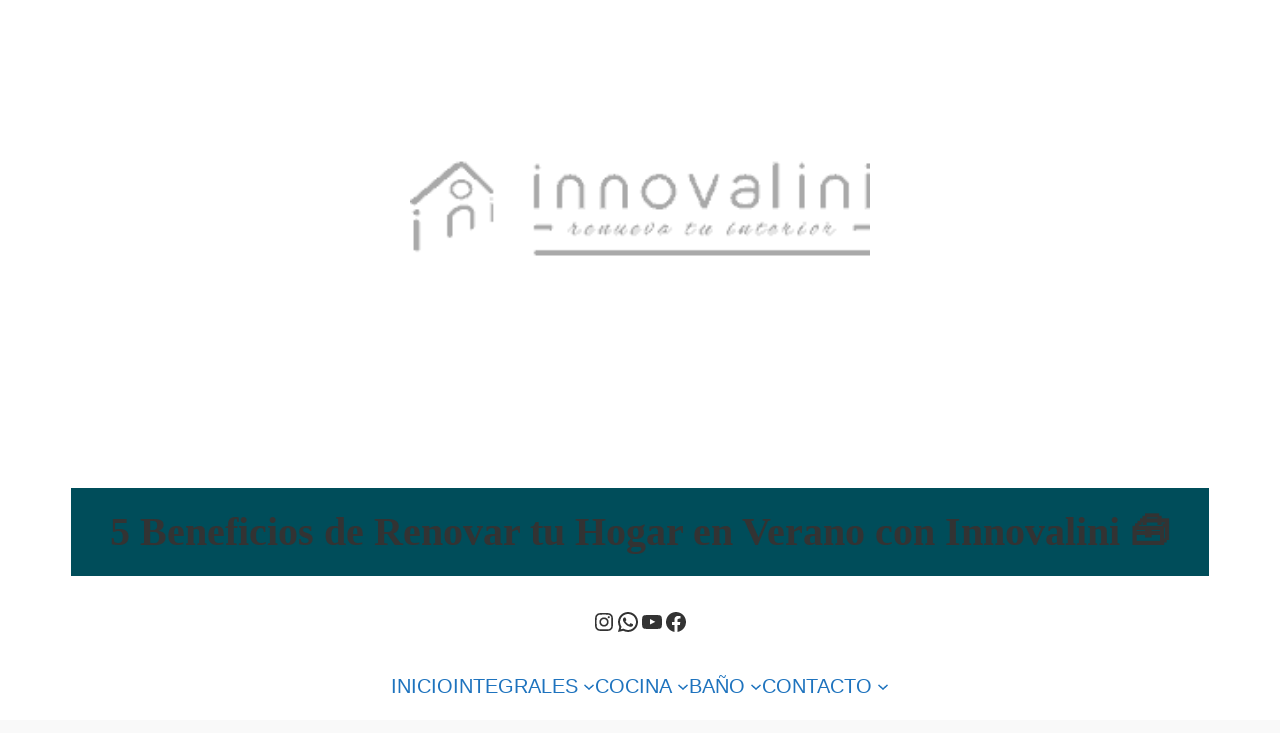

--- FILE ---
content_type: text/html; charset=UTF-8
request_url: https://innovalini.com/5-beneficios-de-renovar-tu-hogar-en-verano/
body_size: 43364
content:
<!DOCTYPE html><html lang="es" prefix="og: https://ogp.me/ns#"><head><script data-no-optimize="1">var litespeed_docref=sessionStorage.getItem("litespeed_docref");litespeed_docref&&(Object.defineProperty(document,"referrer",{get:function(){return litespeed_docref}}),sessionStorage.removeItem("litespeed_docref"));</script> <meta charset="UTF-8"><style>img:is([sizes="auto" i], [sizes^="auto," i]) { contain-intrinsic-size: 3000px 1500px }</style><meta name="viewport" content="width=device-width, initial-scale=1"><title>5 Beneficios de Renovar tu Hogar en Verano con Innovalini 🧰</title><meta name="description" content="Descubre los 5 beneficios de renovar tu hogar en verano con Innovalini. ¡Aprovecha el buen clima para transformar y renovar tu espacio! 🧰☀️"/><meta name="robots" content="follow, index, max-snippet:-1, max-video-preview:-1, max-image-preview:large"/><link rel="canonical" href="https://innovalini.com/5-beneficios-de-renovar-tu-hogar-en-verano/" /><meta property="og:locale" content="es_ES" /><meta property="og:type" content="article" /><meta property="og:title" content="5 Beneficios de Renovar tu Hogar en Verano con Innovalini 🧰" /><meta property="og:description" content="Descubre los 5 beneficios de renovar tu hogar en verano con Innovalini. ¡Aprovecha el buen clima para transformar y renovar tu espacio! 🧰☀️" /><meta property="og:url" content="https://innovalini.com/5-beneficios-de-renovar-tu-hogar-en-verano/" /><meta property="og:site_name" content="innovalini Reforma integral cocinas &amp; Baños" /><meta property="og:updated_time" content="2024-04-10T13:37:19+02:00" /><meta property="og:image" content="https://innovalini.com/wp-content/uploads/2024/04/5-beneficios-de-renovar-tu-hogar-en-verano-con-innovalini-renovar-tu-hogar-en-verano-mejor-temporada-para-reformar-reformas-innovalini-innovalini-1.jpg" /><meta property="og:image:secure_url" content="https://innovalini.com/wp-content/uploads/2024/04/5-beneficios-de-renovar-tu-hogar-en-verano-con-innovalini-renovar-tu-hogar-en-verano-mejor-temporada-para-reformar-reformas-innovalini-innovalini-1.jpg" /><meta property="og:image:width" content="1916" /><meta property="og:image:height" content="1176" /><meta property="og:image:alt" content="beneficios de renovar tu hogar en verano" /><meta property="og:image:type" content="image/jpeg" /><meta name="twitter:card" content="summary_large_image" /><meta name="twitter:title" content="5 Beneficios de Renovar tu Hogar en Verano con Innovalini 🧰" /><meta name="twitter:description" content="Descubre los 5 beneficios de renovar tu hogar en verano con Innovalini. ¡Aprovecha el buen clima para transformar y renovar tu espacio! 🧰☀️" /><meta name="twitter:image" content="https://innovalini.com/wp-content/uploads/2024/04/5-beneficios-de-renovar-tu-hogar-en-verano-con-innovalini-renovar-tu-hogar-en-verano-mejor-temporada-para-reformar-reformas-innovalini-innovalini-1.jpg" /><link rel='dns-prefetch' href='//www.googletagmanager.com' /><link rel='dns-prefetch' href='//pagead2.googlesyndication.com' /><link rel="alternate" type="application/rss+xml" title="innovalini Reforma integral cocinas &amp; Baños &raquo; Feed" href="https://innovalini.com/feed/" /><link rel="alternate" type="application/rss+xml" title="innovalini Reforma integral cocinas &amp; Baños &raquo; Feed de los comentarios" href="https://innovalini.com/comments/feed/" /><style id="litespeed-ccss">ul{box-sizing:border-box}.wp-block-navigation{position:relative;--navigation-layout-justification-setting:flex-start;--navigation-layout-direction:row;--navigation-layout-wrap:wrap;--navigation-layout-justify:flex-start;--navigation-layout-align:center}.wp-block-navigation ul{margin-bottom:0;margin-left:0;margin-top:0;padding-left:0}.wp-block-navigation ul,.wp-block-navigation ul li{list-style:none;padding:0}.wp-block-navigation .wp-block-navigation-item{align-items:center;display:flex;position:relative}.wp-block-navigation .wp-block-navigation-item__content{display:block}.wp-block-navigation .wp-block-navigation-item__content.wp-block-navigation-item__content{color:inherit}.wp-block-navigation :where(a){text-decoration:none}.wp-block-navigation .wp-block-navigation__submenu-icon{align-self:center;background-color:inherit;border:none;color:currentColor;display:inline-block;font-size:inherit;height:.6em;line-height:0;margin-left:.25em;padding:0;width:.6em}.wp-block-navigation .wp-block-navigation__submenu-icon svg{display:inline-block;stroke:currentColor;height:inherit;margin-top:.075em;width:inherit}.wp-block-navigation.items-justified-center{--navigation-layout-justification-setting:center;--navigation-layout-justify:center}.wp-block-navigation .has-child .wp-block-navigation__submenu-container{align-items:normal;background-color:inherit;color:inherit;display:flex;flex-direction:column;height:0;left:-1px;opacity:0;overflow:hidden;position:absolute;top:100%;visibility:hidden;width:0;z-index:2}.wp-block-navigation .has-child .wp-block-navigation__submenu-container>.wp-block-navigation-item>.wp-block-navigation-item__content{display:flex;flex-grow:1}.wp-block-navigation .has-child .wp-block-navigation__submenu-container .wp-block-navigation-item__content{margin:0}.wp-block-navigation-submenu{display:flex;position:relative}.wp-block-navigation-submenu .wp-block-navigation__submenu-icon svg{stroke:currentColor}.wp-block-navigation__container,.wp-block-navigation__responsive-close,.wp-block-navigation__responsive-container,.wp-block-navigation__responsive-container-content,.wp-block-navigation__responsive-dialog{gap:inherit}:where(.wp-block-navigation .wp-block-navigation__submenu-container .wp-block-navigation-item a:not(.wp-element-button)){padding:.5em 1em}.wp-block-navigation:not(.has-background) .wp-block-navigation__submenu-container{background-color:#fff;border:1px solid #00000026}.wp-block-navigation__container{align-items:var(--navigation-layout-align,initial);display:flex;flex-direction:var(--navigation-layout-direction,initial);flex-wrap:var(--navigation-layout-wrap,wrap);justify-content:var(--navigation-layout-justify,initial);list-style:none;margin:0;padding-left:0}.wp-block-navigation__container:only-child{flex-grow:1}.wp-block-navigation__responsive-container{bottom:0;display:none;left:0;position:fixed;right:0;top:0}.wp-block-navigation__responsive-container :where(.wp-block-navigation-item a){color:inherit}.wp-block-navigation__responsive-container .wp-block-navigation__responsive-container-content{align-items:var(--navigation-layout-align,initial);display:flex;flex-direction:var(--navigation-layout-direction,initial);flex-wrap:var(--navigation-layout-wrap,wrap);justify-content:var(--navigation-layout-justify,initial)}.wp-block-navigation__responsive-container:not(.is-menu-open.is-menu-open){background-color:inherit!important;color:inherit!important}@media (min-width:600px){.wp-block-navigation__responsive-container:not(.hidden-by-default):not(.is-menu-open){background-color:inherit;display:block;position:relative;width:100%;z-index:auto}.wp-block-navigation__responsive-container:not(.hidden-by-default):not(.is-menu-open) .wp-block-navigation__responsive-container-close{display:none}}.wp-block-navigation__responsive-container-close,.wp-block-navigation__responsive-container-open{background:#0000;border:none;color:currentColor;margin:0;padding:0;text-transform:inherit;vertical-align:middle}.wp-block-navigation__responsive-container-close svg,.wp-block-navigation__responsive-container-open svg{fill:currentColor;display:block;height:24px;width:24px}.wp-block-navigation__responsive-container-open{display:flex}.wp-block-navigation__responsive-container-open.wp-block-navigation__responsive-container-open.wp-block-navigation__responsive-container-open{font-family:inherit;font-size:inherit;font-weight:inherit}@media (min-width:600px){.wp-block-navigation__responsive-container-open:not(.always-shown){display:none}}.wp-block-navigation__responsive-container-close{position:absolute;right:0;top:0;z-index:2}.wp-block-navigation__responsive-container-close.wp-block-navigation__responsive-container-close.wp-block-navigation__responsive-container-close{font-family:inherit;font-size:inherit;font-weight:inherit}.wp-block-navigation__responsive-close{width:100%}.wp-block-navigation__responsive-dialog{position:relative}.wp-block-navigation .wp-block-navigation-item__label{overflow-wrap:break-word}.wp-block-navigation .wp-block-navigation-item{background-color:inherit}.wp-block-social-links{background:none;box-sizing:border-box;margin-left:0;padding-left:0;padding-right:0;text-indent:0}.wp-block-social-links .wp-social-link a{border-bottom:0;box-shadow:none;text-decoration:none}.wp-block-social-links .wp-social-link svg{height:1em;width:1em}.wp-block-social-links{font-size:24px}.wp-block-social-links.aligncenter{display:flex;justify-content:center}.wp-block-social-link{border-radius:9999px;display:block;height:auto}.wp-block-social-link a{align-items:center;display:flex;line-height:0}.wp-block-social-links .wp-block-social-link.wp-social-link{display:inline-block;margin:0;padding:0}.wp-block-social-links .wp-block-social-link.wp-social-link .wp-block-social-link-anchor,.wp-block-social-links .wp-block-social-link.wp-social-link .wp-block-social-link-anchor svg,.wp-block-social-links .wp-block-social-link.wp-social-link .wp-block-social-link-anchor:visited{color:currentColor;fill:currentColor}:where(.wp-block-social-links:not(.is-style-logos-only)) .wp-social-link{background-color:#f0f0f0;color:#444}:where(.wp-block-social-links:not(.is-style-logos-only)) .wp-social-link-facebook{background-color:#0866ff;color:#fff}:where(.wp-block-social-links:not(.is-style-logos-only)) .wp-social-link-instagram{background-color:#f00075;color:#fff}:where(.wp-block-social-links:not(.is-style-logos-only)) .wp-social-link-whatsapp{background-color:#25d366;color:#fff}:where(.wp-block-social-links:not(.is-style-logos-only)) .wp-social-link-youtube{background-color:red;color:#fff}:root :where(.wp-block-social-links .wp-social-link a){padding:.25em}.entry-content{counter-reset:footnotes}:root{--wp--preset--font-size--normal:16px;--wp--preset--font-size--huge:42px}.aligncenter{clear:both}.items-justified-center{justify-content:center}.screen-reader-text{border:0;clip-path:inset(50%);height:1px;margin:-1px;overflow:hidden;padding:0;position:absolute;width:1px;word-wrap:normal!important}:root{--wp--preset--aspect-ratio--square:1;--wp--preset--aspect-ratio--4-3:4/3;--wp--preset--aspect-ratio--3-4:3/4;--wp--preset--aspect-ratio--3-2:3/2;--wp--preset--aspect-ratio--2-3:2/3;--wp--preset--aspect-ratio--16-9:16/9;--wp--preset--aspect-ratio--9-16:9/16;--wp--preset--color--black:#000000;--wp--preset--color--cyan-bluish-gray:#abb8c3;--wp--preset--color--white:#ffffff;--wp--preset--color--pale-pink:#f78da7;--wp--preset--color--vivid-red:#cf2e2e;--wp--preset--color--luminous-vivid-orange:#ff6900;--wp--preset--color--luminous-vivid-amber:#fcb900;--wp--preset--color--light-green-cyan:#7bdcb5;--wp--preset--color--vivid-green-cyan:#00d084;--wp--preset--color--pale-cyan-blue:#8ed1fc;--wp--preset--color--vivid-cyan-blue:#0693e3;--wp--preset--color--vivid-purple:#9b51e0;--wp--preset--color--contrast:var(--contrast);--wp--preset--color--contrast-2:var(--contrast-2);--wp--preset--color--contrast-3:var(--contrast-3);--wp--preset--color--base:var(--base);--wp--preset--color--base-2:var(--base-2);--wp--preset--color--base-3:var(--base-3);--wp--preset--color--accent:var(--accent);--wp--preset--gradient--vivid-cyan-blue-to-vivid-purple:linear-gradient(135deg,rgba(6,147,227,1) 0%,rgb(155,81,224) 100%);--wp--preset--gradient--light-green-cyan-to-vivid-green-cyan:linear-gradient(135deg,rgb(122,220,180) 0%,rgb(0,208,130) 100%);--wp--preset--gradient--luminous-vivid-amber-to-luminous-vivid-orange:linear-gradient(135deg,rgba(252,185,0,1) 0%,rgba(255,105,0,1) 100%);--wp--preset--gradient--luminous-vivid-orange-to-vivid-red:linear-gradient(135deg,rgba(255,105,0,1) 0%,rgb(207,46,46) 100%);--wp--preset--gradient--very-light-gray-to-cyan-bluish-gray:linear-gradient(135deg,rgb(238,238,238) 0%,rgb(169,184,195) 100%);--wp--preset--gradient--cool-to-warm-spectrum:linear-gradient(135deg,rgb(74,234,220) 0%,rgb(151,120,209) 20%,rgb(207,42,186) 40%,rgb(238,44,130) 60%,rgb(251,105,98) 80%,rgb(254,248,76) 100%);--wp--preset--gradient--blush-light-purple:linear-gradient(135deg,rgb(255,206,236) 0%,rgb(152,150,240) 100%);--wp--preset--gradient--blush-bordeaux:linear-gradient(135deg,rgb(254,205,165) 0%,rgb(254,45,45) 50%,rgb(107,0,62) 100%);--wp--preset--gradient--luminous-dusk:linear-gradient(135deg,rgb(255,203,112) 0%,rgb(199,81,192) 50%,rgb(65,88,208) 100%);--wp--preset--gradient--pale-ocean:linear-gradient(135deg,rgb(255,245,203) 0%,rgb(182,227,212) 50%,rgb(51,167,181) 100%);--wp--preset--gradient--electric-grass:linear-gradient(135deg,rgb(202,248,128) 0%,rgb(113,206,126) 100%);--wp--preset--gradient--midnight:linear-gradient(135deg,rgb(2,3,129) 0%,rgb(40,116,252) 100%);--wp--preset--font-size--small:13px;--wp--preset--font-size--medium:20px;--wp--preset--font-size--large:36px;--wp--preset--font-size--x-large:42px;--wp--preset--spacing--20:0.44rem;--wp--preset--spacing--30:0.67rem;--wp--preset--spacing--40:1rem;--wp--preset--spacing--50:1.5rem;--wp--preset--spacing--60:2.25rem;--wp--preset--spacing--70:3.38rem;--wp--preset--spacing--80:5.06rem;--wp--preset--shadow--natural:6px 6px 9px rgba(0, 0, 0, 0.2);--wp--preset--shadow--deep:12px 12px 50px rgba(0, 0, 0, 0.4);--wp--preset--shadow--sharp:6px 6px 0px rgba(0, 0, 0, 0.2);--wp--preset--shadow--outlined:6px 6px 0px -3px rgba(255, 255, 255, 1), 6px 6px rgba(0, 0, 0, 1);--wp--preset--shadow--crisp:6px 6px 0px rgba(0, 0, 0, 1)}:where(.is-layout-flex){gap:.5em}body .is-layout-flex{display:flex}.is-layout-flex{flex-wrap:wrap;align-items:center}.is-layout-flex>:is(*,div){margin:0}.has-medium-font-size{font-size:var(--wp--preset--font-size--medium)!important}.wpcf7 form .wpcf7-response-output{margin:2em .5em 1em;padding:.2em 1em;border:2px solid #00a0d2}.wpcf7 form.init .wpcf7-response-output{display:none}#cookie-notice *{-webkit-box-sizing:border-box;-moz-box-sizing:border-box;box-sizing:border-box}#cookie-notice .cookie-notice-container{display:block}#cookie-notice.cookie-notice-hidden .cookie-notice-container{display:none}.cookie-notice-container{padding:15px 30px;text-align:center;width:100%;z-index:2}.cn-close-icon{position:absolute;right:15px;top:50%;margin-top:-10px;width:15px;height:15px;opacity:.5;padding:10px;outline:0}.cn-close-icon:after,.cn-close-icon:before{position:absolute;content:" ";height:15px;width:2px;top:3px;background-color:grey}.cn-close-icon:before{transform:rotate(45deg)}.cn-close-icon:after{transform:rotate(-45deg)}#cookie-notice .cn-button{margin:0 0 0 10px;display:inline-block}.cn-text-container{margin:0 0 6px}.cn-buttons-container,.cn-text-container{display:inline-block}@media all and (max-width:900px){.cookie-notice-container #cn-notice-buttons,.cookie-notice-container #cn-notice-text{display:block}#cookie-notice .cn-button{margin:0 5px 5px}}@media all and (max-width:480px){.cookie-notice-container{padding:15px 25px}}body,h1,html,li,p,pre,textarea,ul{margin:0;padding:0;border:0}html{font-family:sans-serif;-webkit-text-size-adjust:100%;-ms-text-size-adjust:100%;-webkit-font-smoothing:antialiased;-moz-osx-font-smoothing:grayscale}main{display:block}html{box-sizing:border-box}*,::after,::before{box-sizing:inherit}button,input,textarea{font-family:inherit;font-size:100%;margin:0}[type=search]{-webkit-appearance:textfield;outline-offset:-2px}[type=search]::-webkit-search-decoration{-webkit-appearance:none}::-moz-focus-inner{border-style:none;padding:0}:-moz-focusring{outline:1px dotted ButtonText}body,button,input,textarea{font-family:-apple-system,system-ui,BlinkMacSystemFont,"Segoe UI",Helvetica,Arial,sans-serif,"Apple Color Emoji","Segoe UI Emoji","Segoe UI Symbol";font-weight:400;text-transform:none;font-size:17px;line-height:1.5}p{margin-bottom:1.5em}h1{font-family:inherit;font-size:100%;font-style:inherit;font-weight:inherit}pre{background:rgb(0 0 0/.05);font-family:inherit;font-size:inherit;line-height:normal;margin-bottom:1.5em;padding:20px;overflow:auto;max-width:100%}h1{font-size:42px;margin-bottom:20px;line-height:1.2em;font-weight:400;text-transform:none}ul{margin:0 0 1.5em 3em}ul{list-style:disc}li>ul{margin-bottom:0;margin-left:1.5em}img{height:auto;max-width:100%}button{background:#55555e;color:#fff;border:1px solid #fff0;-webkit-appearance:button;padding:10px 20px}input[type=search],textarea{border:1px solid;border-radius:0;padding:10px 15px;max-width:100%}textarea{width:100%}a{text-decoration:none}.button{padding:10px 20px;display:inline-block}.aligncenter{clear:both;display:block;margin:0 auto}.screen-reader-text{border:0;clip:rect(1px,1px,1px,1px);clip-path:inset(50%);height:1px;margin:-1px;overflow:hidden;padding:0;position:absolute!important;width:1px;word-wrap:normal!important}.site-header{position:relative}.inside-header{padding:20px 40px}.site-logo{display:inline-block;max-width:100%}.site-header .header-image{vertical-align:middle}.inside-header{display:flex;align-items:center}.header-aligned-center:not([class*=nav-float-]) .inside-header{justify-content:center;flex-direction:column;text-align:center}.entry-content:not(:first-child){margin-top:2em}.entry-header,.site-content{word-wrap:break-word}.entry-title{margin-bottom:0}.site-content{display:flex}.grid-container{margin-left:auto;margin-right:auto;max-width:1200px}.site-main>*{margin-bottom:20px}.one-container .site-content{padding:40px}.one-container .site-main>:last-child{margin-bottom:0}.gp-icon{display:inline-flex;align-self:center}.gp-icon svg{height:1em;width:1em;top:.125em;position:relative;fill:currentColor}.container.grid-container{width:auto}@media (max-width:768px){.inside-header{flex-direction:column;text-align:center}.site-content{flex-direction:column}.container .site-content .content-area{width:auto}#main{margin-left:0;margin-right:0}}body{background-color:#f7f8f9;color:#222}a{color:#1e73be}.grid-container{max-width:1500px}.site-header .header-image{width:460px}:root{--contrast:#222222;--contrast-2:#575760;--contrast-3:#b2b2be;--base:#f0f0f0;--base-2:#f7f8f9;--base-3:#ffffff;--accent:#1e73be}:root .has-contrast-2-color{color:var(--contrast-2)}:root .has-accent-color{color:var(--accent)}.gp-modal:not(.gp-modal--open):not(.gp-modal--transition){display:none}.gp-modal__overlay{display:none;position:fixed;top:0;left:0;right:0;bottom:0;background:rgb(0 0 0/.2);display:flex;justify-content:center;align-items:center;z-index:10000;backdrop-filter:blur(3px);opacity:0}.gp-modal__container{max-width:100%;max-height:100vh;transform:scale(.9);padding:0 10px}.search-modal-fields{display:flex}.gp-search-modal .gp-modal__overlay{align-items:flex-start;padding-top:25vh;background:var(--gp-search-modal-overlay-bg-color)}.search-modal-form{width:500px;max-width:100%;background-color:var(--gp-search-modal-bg-color);color:var(--gp-search-modal-text-color)}.search-modal-form .search-field{width:100%;height:60px;background-color:#fff0;border:0;appearance:none;color:currentColor}.search-modal-fields button{background-color:#fff0;border:0;color:currentColor;width:60px}body,button,input,textarea{font-family:-apple-system,system-ui,BlinkMacSystemFont,"Segoe UI",Helvetica,Arial,sans-serif,"Apple Color Emoji","Segoe UI Emoji","Segoe UI Symbol"}body{line-height:1.5}.entry-content>[class*="wp-block-"]:not(:last-child):not(.wp-block-heading){margin-bottom:1.5em}@media (max-width:768px){h1{font-size:31px}}.site-header{background-color:#fff}.one-container .container{background-color:#fff}input[type="search"],textarea{color:#666;background-color:#fafafa;border-color:#ccc}button,a.button{color:#fff;background-color:#55555e}:root{--gp-search-modal-bg-color:var(--base-3);--gp-search-modal-text-color:var(--contrast);--gp-search-modal-overlay-bg-color:rgba(0,0,0,0.2)}.inside-header{padding:0}.one-container .site-content{padding:51px}.site-main>*{margin-bottom:35px}@media (max-width:768px){.one-container .site-content{padding:30px}.inside-header{padding-right:30px;padding-left:30px}}.site-content .content-area{width:100%}body{font-family:"Roboto",sans-serif;background-color:#f9f9f9;color:#333;margin:0;padding:0;line-height:1.6}h1{font-family:"Playfair Display",serif;color:#2c3e50;margin-bottom:15px}h1{font-size:2.5rem;font-weight:700}p{font-size:1rem;margin-bottom:15px;color:#555}a{color:#d4af37;text-decoration:none}header{background-color:#2c3e50;padding:20px 0;color:#fff;text-align:center}button{background-color:#d4af37;color:#2c3e50;padding:10px 20px;border:none;border-radius:5px;font-size:1rem;font-weight:700}body{font-family:Arial,sans-serif;line-height:1.6;margin:0;padding:0}header{background-color:#004d5a;color:#fff;text-align:center;padding:20px 10px}main{padding:20px}h1{color:#333}ul{list-style-type:disc;margin-left:20px}form{max-width:400px;margin:0 auto;display:flex;flex-direction:column;gap:10px}button{background-color:#004d5a;color:#fff;border:none;padding:10px}.wp-container-core-social-links-is-layout-16018d1d{justify-content:center}.wp-container-core-navigation-is-layout-16018d1d{justify-content:center}</style><link rel="preload" data-asynced="1" data-optimized="2" as="style" onload="this.onload=null;this.rel='stylesheet'" href="https://innovalini.com/wp-content/litespeed/ucss/4b6d5b79954aa86b38d7f7c49e3e56e2.css?ver=bf2bf" /><script data-optimized="1" type="litespeed/javascript" data-src="https://innovalini.com/wp-content/plugins/litespeed-cache/assets/js/css_async.min.js"></script> <style id='classic-theme-styles-inline-css'>/*! This file is auto-generated */
.wp-block-button__link{color:#fff;background-color:#32373c;border-radius:9999px;box-shadow:none;text-decoration:none;padding:calc(.667em + 2px) calc(1.333em + 2px);font-size:1.125em}.wp-block-file__button{background:#32373c;color:#fff;text-decoration:none}</style><style id='boldblocks-youtube-block-style-inline-css'>.wp-block-boldblocks-youtube-block .visually-hidden{clip:rect(0 0 0 0);-webkit-clip-path:inset(50%);clip-path:inset(50%);height:1px;overflow:hidden;position:absolute;white-space:nowrap;width:1px}.wp-block-boldblocks-youtube-block .yb-player{background-color:#000;background-position:50%;background-size:cover;contain:content;cursor:pointer;display:block;position:relative}.wp-block-boldblocks-youtube-block .yb-player:after{content:"";display:block;padding-bottom:var(--byeb--aspect-ratio,56.25%)}.wp-block-boldblocks-youtube-block .yb-player>iframe{border:0;height:100%;left:0;position:absolute;top:0;width:100%;z-index:1}.wp-block-boldblocks-youtube-block .yb-player.is-activated{cursor:unset}.wp-block-boldblocks-youtube-block .yb-player.is-activated>.yb-btn-play{display:none;opacity:0;pointer-events:none}.wp-block-boldblocks-youtube-block .yb-btn-play{all:unset;background-color:transparent;background-image:url("data:image/svg+xml;utf8,<svg xmlns=\"http://www.w3.org/2000/svg\" viewBox=\"0 0 68 48\"><path d=\"M66.52 7.74c-.78-2.93-2.49-5.41-5.42-6.19C55.79.13 34 0 34 0S12.21.13 6.9 1.55c-2.93.78-4.63 3.26-5.42 6.19C.06 13.05 0 24 0 24s.06 10.95 1.48 16.26c.78 2.93 2.49 5.41 5.42 6.19C12.21 47.87 34 48 34 48s21.79-.13 27.1-1.55c2.93-.78 4.64-3.26 5.42-6.19C67.94 34.95 68 24 68 24s-.06-10.95-1.48-16.26z\" fill=\"red\"/><path d=\"M45 24 27 14v20\" fill=\"white\"/></svg>");border:none;cursor:pointer;display:block;filter:grayscale(100%);height:48px;left:50%;margin:0;position:absolute;top:50%;transform:translate3d(-50%,-50%,0);transition:filter .1s cubic-bezier(0,0,.2,1);width:68px;z-index:1}.wp-block-boldblocks-youtube-block .yb-btn-play:focus,.wp-block-boldblocks-youtube-block .yb-player:hover>.yb-btn-play{filter:none}.wp-block-boldblocks-youtube-block figcaption{margin-bottom:1em;margin-top:.5em}</style><style id='global-styles-inline-css'>:root{--wp--preset--aspect-ratio--square: 1;--wp--preset--aspect-ratio--4-3: 4/3;--wp--preset--aspect-ratio--3-4: 3/4;--wp--preset--aspect-ratio--3-2: 3/2;--wp--preset--aspect-ratio--2-3: 2/3;--wp--preset--aspect-ratio--16-9: 16/9;--wp--preset--aspect-ratio--9-16: 9/16;--wp--preset--color--black: #000000;--wp--preset--color--cyan-bluish-gray: #abb8c3;--wp--preset--color--white: #ffffff;--wp--preset--color--pale-pink: #f78da7;--wp--preset--color--vivid-red: #cf2e2e;--wp--preset--color--luminous-vivid-orange: #ff6900;--wp--preset--color--luminous-vivid-amber: #fcb900;--wp--preset--color--light-green-cyan: #7bdcb5;--wp--preset--color--vivid-green-cyan: #00d084;--wp--preset--color--pale-cyan-blue: #8ed1fc;--wp--preset--color--vivid-cyan-blue: #0693e3;--wp--preset--color--vivid-purple: #9b51e0;--wp--preset--color--contrast: var(--contrast);--wp--preset--color--contrast-2: var(--contrast-2);--wp--preset--color--contrast-3: var(--contrast-3);--wp--preset--color--base: var(--base);--wp--preset--color--base-2: var(--base-2);--wp--preset--color--base-3: var(--base-3);--wp--preset--color--accent: var(--accent);--wp--preset--gradient--vivid-cyan-blue-to-vivid-purple: linear-gradient(135deg,rgba(6,147,227,1) 0%,rgb(155,81,224) 100%);--wp--preset--gradient--light-green-cyan-to-vivid-green-cyan: linear-gradient(135deg,rgb(122,220,180) 0%,rgb(0,208,130) 100%);--wp--preset--gradient--luminous-vivid-amber-to-luminous-vivid-orange: linear-gradient(135deg,rgba(252,185,0,1) 0%,rgba(255,105,0,1) 100%);--wp--preset--gradient--luminous-vivid-orange-to-vivid-red: linear-gradient(135deg,rgba(255,105,0,1) 0%,rgb(207,46,46) 100%);--wp--preset--gradient--very-light-gray-to-cyan-bluish-gray: linear-gradient(135deg,rgb(238,238,238) 0%,rgb(169,184,195) 100%);--wp--preset--gradient--cool-to-warm-spectrum: linear-gradient(135deg,rgb(74,234,220) 0%,rgb(151,120,209) 20%,rgb(207,42,186) 40%,rgb(238,44,130) 60%,rgb(251,105,98) 80%,rgb(254,248,76) 100%);--wp--preset--gradient--blush-light-purple: linear-gradient(135deg,rgb(255,206,236) 0%,rgb(152,150,240) 100%);--wp--preset--gradient--blush-bordeaux: linear-gradient(135deg,rgb(254,205,165) 0%,rgb(254,45,45) 50%,rgb(107,0,62) 100%);--wp--preset--gradient--luminous-dusk: linear-gradient(135deg,rgb(255,203,112) 0%,rgb(199,81,192) 50%,rgb(65,88,208) 100%);--wp--preset--gradient--pale-ocean: linear-gradient(135deg,rgb(255,245,203) 0%,rgb(182,227,212) 50%,rgb(51,167,181) 100%);--wp--preset--gradient--electric-grass: linear-gradient(135deg,rgb(202,248,128) 0%,rgb(113,206,126) 100%);--wp--preset--gradient--midnight: linear-gradient(135deg,rgb(2,3,129) 0%,rgb(40,116,252) 100%);--wp--preset--font-size--small: 13px;--wp--preset--font-size--medium: 20px;--wp--preset--font-size--large: 36px;--wp--preset--font-size--x-large: 42px;--wp--preset--spacing--20: 0.44rem;--wp--preset--spacing--30: 0.67rem;--wp--preset--spacing--40: 1rem;--wp--preset--spacing--50: 1.5rem;--wp--preset--spacing--60: 2.25rem;--wp--preset--spacing--70: 3.38rem;--wp--preset--spacing--80: 5.06rem;--wp--preset--shadow--natural: 6px 6px 9px rgba(0, 0, 0, 0.2);--wp--preset--shadow--deep: 12px 12px 50px rgba(0, 0, 0, 0.4);--wp--preset--shadow--sharp: 6px 6px 0px rgba(0, 0, 0, 0.2);--wp--preset--shadow--outlined: 6px 6px 0px -3px rgba(255, 255, 255, 1), 6px 6px rgba(0, 0, 0, 1);--wp--preset--shadow--crisp: 6px 6px 0px rgba(0, 0, 0, 1);}:where(.is-layout-flex){gap: 0.5em;}:where(.is-layout-grid){gap: 0.5em;}body .is-layout-flex{display: flex;}.is-layout-flex{flex-wrap: wrap;align-items: center;}.is-layout-flex > :is(*, div){margin: 0;}body .is-layout-grid{display: grid;}.is-layout-grid > :is(*, div){margin: 0;}:where(.wp-block-columns.is-layout-flex){gap: 2em;}:where(.wp-block-columns.is-layout-grid){gap: 2em;}:where(.wp-block-post-template.is-layout-flex){gap: 1.25em;}:where(.wp-block-post-template.is-layout-grid){gap: 1.25em;}.has-black-color{color: var(--wp--preset--color--black) !important;}.has-cyan-bluish-gray-color{color: var(--wp--preset--color--cyan-bluish-gray) !important;}.has-white-color{color: var(--wp--preset--color--white) !important;}.has-pale-pink-color{color: var(--wp--preset--color--pale-pink) !important;}.has-vivid-red-color{color: var(--wp--preset--color--vivid-red) !important;}.has-luminous-vivid-orange-color{color: var(--wp--preset--color--luminous-vivid-orange) !important;}.has-luminous-vivid-amber-color{color: var(--wp--preset--color--luminous-vivid-amber) !important;}.has-light-green-cyan-color{color: var(--wp--preset--color--light-green-cyan) !important;}.has-vivid-green-cyan-color{color: var(--wp--preset--color--vivid-green-cyan) !important;}.has-pale-cyan-blue-color{color: var(--wp--preset--color--pale-cyan-blue) !important;}.has-vivid-cyan-blue-color{color: var(--wp--preset--color--vivid-cyan-blue) !important;}.has-vivid-purple-color{color: var(--wp--preset--color--vivid-purple) !important;}.has-black-background-color{background-color: var(--wp--preset--color--black) !important;}.has-cyan-bluish-gray-background-color{background-color: var(--wp--preset--color--cyan-bluish-gray) !important;}.has-white-background-color{background-color: var(--wp--preset--color--white) !important;}.has-pale-pink-background-color{background-color: var(--wp--preset--color--pale-pink) !important;}.has-vivid-red-background-color{background-color: var(--wp--preset--color--vivid-red) !important;}.has-luminous-vivid-orange-background-color{background-color: var(--wp--preset--color--luminous-vivid-orange) !important;}.has-luminous-vivid-amber-background-color{background-color: var(--wp--preset--color--luminous-vivid-amber) !important;}.has-light-green-cyan-background-color{background-color: var(--wp--preset--color--light-green-cyan) !important;}.has-vivid-green-cyan-background-color{background-color: var(--wp--preset--color--vivid-green-cyan) !important;}.has-pale-cyan-blue-background-color{background-color: var(--wp--preset--color--pale-cyan-blue) !important;}.has-vivid-cyan-blue-background-color{background-color: var(--wp--preset--color--vivid-cyan-blue) !important;}.has-vivid-purple-background-color{background-color: var(--wp--preset--color--vivid-purple) !important;}.has-black-border-color{border-color: var(--wp--preset--color--black) !important;}.has-cyan-bluish-gray-border-color{border-color: var(--wp--preset--color--cyan-bluish-gray) !important;}.has-white-border-color{border-color: var(--wp--preset--color--white) !important;}.has-pale-pink-border-color{border-color: var(--wp--preset--color--pale-pink) !important;}.has-vivid-red-border-color{border-color: var(--wp--preset--color--vivid-red) !important;}.has-luminous-vivid-orange-border-color{border-color: var(--wp--preset--color--luminous-vivid-orange) !important;}.has-luminous-vivid-amber-border-color{border-color: var(--wp--preset--color--luminous-vivid-amber) !important;}.has-light-green-cyan-border-color{border-color: var(--wp--preset--color--light-green-cyan) !important;}.has-vivid-green-cyan-border-color{border-color: var(--wp--preset--color--vivid-green-cyan) !important;}.has-pale-cyan-blue-border-color{border-color: var(--wp--preset--color--pale-cyan-blue) !important;}.has-vivid-cyan-blue-border-color{border-color: var(--wp--preset--color--vivid-cyan-blue) !important;}.has-vivid-purple-border-color{border-color: var(--wp--preset--color--vivid-purple) !important;}.has-vivid-cyan-blue-to-vivid-purple-gradient-background{background: var(--wp--preset--gradient--vivid-cyan-blue-to-vivid-purple) !important;}.has-light-green-cyan-to-vivid-green-cyan-gradient-background{background: var(--wp--preset--gradient--light-green-cyan-to-vivid-green-cyan) !important;}.has-luminous-vivid-amber-to-luminous-vivid-orange-gradient-background{background: var(--wp--preset--gradient--luminous-vivid-amber-to-luminous-vivid-orange) !important;}.has-luminous-vivid-orange-to-vivid-red-gradient-background{background: var(--wp--preset--gradient--luminous-vivid-orange-to-vivid-red) !important;}.has-very-light-gray-to-cyan-bluish-gray-gradient-background{background: var(--wp--preset--gradient--very-light-gray-to-cyan-bluish-gray) !important;}.has-cool-to-warm-spectrum-gradient-background{background: var(--wp--preset--gradient--cool-to-warm-spectrum) !important;}.has-blush-light-purple-gradient-background{background: var(--wp--preset--gradient--blush-light-purple) !important;}.has-blush-bordeaux-gradient-background{background: var(--wp--preset--gradient--blush-bordeaux) !important;}.has-luminous-dusk-gradient-background{background: var(--wp--preset--gradient--luminous-dusk) !important;}.has-pale-ocean-gradient-background{background: var(--wp--preset--gradient--pale-ocean) !important;}.has-electric-grass-gradient-background{background: var(--wp--preset--gradient--electric-grass) !important;}.has-midnight-gradient-background{background: var(--wp--preset--gradient--midnight) !important;}.has-small-font-size{font-size: var(--wp--preset--font-size--small) !important;}.has-medium-font-size{font-size: var(--wp--preset--font-size--medium) !important;}.has-large-font-size{font-size: var(--wp--preset--font-size--large) !important;}.has-x-large-font-size{font-size: var(--wp--preset--font-size--x-large) !important;}
:where(.wp-block-post-template.is-layout-flex){gap: 1.25em;}:where(.wp-block-post-template.is-layout-grid){gap: 1.25em;}
:where(.wp-block-columns.is-layout-flex){gap: 2em;}:where(.wp-block-columns.is-layout-grid){gap: 2em;}
:root :where(.wp-block-pullquote){font-size: 1.5em;line-height: 1.6;}</style><style id='generate-style-inline-css'>body{background-color:#f7f8f9;color:#222222;}a{color:#1e73be;}a:hover, a:focus, a:active{color:#000000;}.grid-container{max-width:1500px;}.wp-block-group__inner-container{max-width:1500px;margin-left:auto;margin-right:auto;}.site-header .header-image{width:460px;}.generate-back-to-top{font-size:20px;border-radius:3px;position:fixed;bottom:30px;right:30px;line-height:40px;width:40px;text-align:center;z-index:10;transition:opacity 300ms ease-in-out;opacity:0.1;transform:translateY(1000px);}.generate-back-to-top__show{opacity:1;transform:translateY(0);}.dropdown-click .main-navigation ul ul{display:none;visibility:hidden;}.dropdown-click .main-navigation ul ul ul.toggled-on{left:0;top:auto;position:relative;box-shadow:none;border-bottom:1px solid rgba(0,0,0,0.05);}.dropdown-click .main-navigation ul ul li:last-child > ul.toggled-on{border-bottom:0;}.dropdown-click .main-navigation ul.toggled-on, .dropdown-click .main-navigation ul li.sfHover > ul.toggled-on{display:block;left:auto;right:auto;opacity:1;visibility:visible;pointer-events:auto;height:auto;overflow:visible;float:none;}.dropdown-click .main-navigation.sub-menu-left .sub-menu.toggled-on, .dropdown-click .main-navigation.sub-menu-left ul li.sfHover > ul.toggled-on{right:0;}.dropdown-click nav ul ul ul{background-color:transparent;}.dropdown-click .widget-area .main-navigation ul ul{top:auto;position:absolute;float:none;width:100%;left:-99999px;}.dropdown-click .widget-area .main-navigation ul ul.toggled-on{position:relative;left:0;right:0;}.dropdown-click .widget-area.sidebar .main-navigation ul li.sfHover ul, .dropdown-click .widget-area.sidebar .main-navigation ul li:hover ul{right:0;left:0;}.dropdown-click .sfHover > a > .dropdown-menu-toggle > .gp-icon svg{transform:rotate(180deg);}.menu-item-has-children  .dropdown-menu-toggle[role="presentation"]{pointer-events:none;}:root{--contrast:#222222;--contrast-2:#575760;--contrast-3:#b2b2be;--base:#f0f0f0;--base-2:#f7f8f9;--base-3:#ffffff;--accent:#1e73be;}:root .has-contrast-color{color:var(--contrast);}:root .has-contrast-background-color{background-color:var(--contrast);}:root .has-contrast-2-color{color:var(--contrast-2);}:root .has-contrast-2-background-color{background-color:var(--contrast-2);}:root .has-contrast-3-color{color:var(--contrast-3);}:root .has-contrast-3-background-color{background-color:var(--contrast-3);}:root .has-base-color{color:var(--base);}:root .has-base-background-color{background-color:var(--base);}:root .has-base-2-color{color:var(--base-2);}:root .has-base-2-background-color{background-color:var(--base-2);}:root .has-base-3-color{color:var(--base-3);}:root .has-base-3-background-color{background-color:var(--base-3);}:root .has-accent-color{color:var(--accent);}:root .has-accent-background-color{background-color:var(--accent);}.gp-modal:not(.gp-modal--open):not(.gp-modal--transition){display:none;}.gp-modal--transition:not(.gp-modal--open){pointer-events:none;}.gp-modal-overlay:not(.gp-modal-overlay--open):not(.gp-modal--transition){display:none;}.gp-modal__overlay{display:none;position:fixed;top:0;left:0;right:0;bottom:0;background:rgba(0,0,0,0.2);display:flex;justify-content:center;align-items:center;z-index:10000;backdrop-filter:blur(3px);transition:opacity 500ms ease;opacity:0;}.gp-modal--open:not(.gp-modal--transition) .gp-modal__overlay{opacity:1;}.gp-modal__container{max-width:100%;max-height:100vh;transform:scale(0.9);transition:transform 500ms ease;padding:0 10px;}.gp-modal--open:not(.gp-modal--transition) .gp-modal__container{transform:scale(1);}.search-modal-fields{display:flex;}.gp-search-modal .gp-modal__overlay{align-items:flex-start;padding-top:25vh;background:var(--gp-search-modal-overlay-bg-color);}.search-modal-form{width:500px;max-width:100%;background-color:var(--gp-search-modal-bg-color);color:var(--gp-search-modal-text-color);}.search-modal-form .search-field, .search-modal-form .search-field:focus{width:100%;height:60px;background-color:transparent;border:0;appearance:none;color:currentColor;}.search-modal-fields button, .search-modal-fields button:active, .search-modal-fields button:focus, .search-modal-fields button:hover{background-color:transparent;border:0;color:currentColor;width:60px;}body, button, input, select, textarea{font-family:-apple-system, system-ui, BlinkMacSystemFont, "Segoe UI", Helvetica, Arial, sans-serif, "Apple Color Emoji", "Segoe UI Emoji", "Segoe UI Symbol";}body{line-height:1.5;}.entry-content > [class*="wp-block-"]:not(:last-child):not(.wp-block-heading){margin-bottom:1.5em;}.main-navigation .main-nav ul ul li a{font-size:14px;}.sidebar .widget, .footer-widgets .widget{font-size:17px;}@media (max-width:768px){.main-title{font-size:20px;}h1{font-size:31px;}h2{font-size:27px;}h3{font-size:24px;}h4{font-size:22px;}h5{font-size:19px;}}.top-bar{background-color:#636363;color:#ffffff;}.top-bar a{color:#ffffff;}.top-bar a:hover{color:#303030;}.site-header{background-color:#ffffff;}.main-title a,.main-title a:hover{color:#515151;}.site-description{color:#757575;}.mobile-menu-control-wrapper .menu-toggle,.mobile-menu-control-wrapper .menu-toggle:hover,.mobile-menu-control-wrapper .menu-toggle:focus,.has-inline-mobile-toggle #site-navigation.toggled{background-color:rgba(0, 0, 0, 0.02);}.main-navigation,.main-navigation ul ul{background-color:#ffffff;}.main-navigation .main-nav ul li a, .main-navigation .menu-toggle, .main-navigation .menu-bar-items{color:#515151;}.main-navigation .main-nav ul li:not([class*="current-menu-"]):hover > a, .main-navigation .main-nav ul li:not([class*="current-menu-"]):focus > a, .main-navigation .main-nav ul li.sfHover:not([class*="current-menu-"]) > a, .main-navigation .menu-bar-item:hover > a, .main-navigation .menu-bar-item.sfHover > a{color:#7a8896;background-color:#ffffff;}button.menu-toggle:hover,button.menu-toggle:focus{color:#515151;}.main-navigation .main-nav ul li[class*="current-menu-"] > a{color:#7a8896;background-color:#ffffff;}.navigation-search input[type="search"],.navigation-search input[type="search"]:active, .navigation-search input[type="search"]:focus, .main-navigation .main-nav ul li.search-item.active > a, .main-navigation .menu-bar-items .search-item.active > a{color:#7a8896;background-color:#ffffff;}.main-navigation ul ul{background-color:#eaeaea;}.main-navigation .main-nav ul ul li a{color:#515151;}.main-navigation .main-nav ul ul li:not([class*="current-menu-"]):hover > a,.main-navigation .main-nav ul ul li:not([class*="current-menu-"]):focus > a, .main-navigation .main-nav ul ul li.sfHover:not([class*="current-menu-"]) > a{color:#7a8896;background-color:#eaeaea;}.main-navigation .main-nav ul ul li[class*="current-menu-"] > a{color:#7a8896;background-color:#eaeaea;}.separate-containers .inside-article, .separate-containers .comments-area, .separate-containers .page-header, .one-container .container, .separate-containers .paging-navigation, .inside-page-header{background-color:#ffffff;}.entry-title a{color:#222222;}.entry-title a:hover{color:#55555e;}.entry-meta{color:#595959;}.sidebar .widget{background-color:#ffffff;}.footer-widgets{background-color:#ffffff;}.footer-widgets .widget-title{color:#000000;}.site-info{color:#ffffff;background-color:#55555e;}.site-info a{color:#ffffff;}.site-info a:hover{color:#d3d3d3;}.footer-bar .widget_nav_menu .current-menu-item a{color:#d3d3d3;}input[type="text"],input[type="email"],input[type="url"],input[type="password"],input[type="search"],input[type="tel"],input[type="number"],textarea,select{color:#666666;background-color:#fafafa;border-color:#cccccc;}input[type="text"]:focus,input[type="email"]:focus,input[type="url"]:focus,input[type="password"]:focus,input[type="search"]:focus,input[type="tel"]:focus,input[type="number"]:focus,textarea:focus,select:focus{color:#666666;background-color:#ffffff;border-color:#bfbfbf;}button,html input[type="button"],input[type="reset"],input[type="submit"],a.button,a.wp-block-button__link:not(.has-background){color:#ffffff;background-color:#55555e;}button:hover,html input[type="button"]:hover,input[type="reset"]:hover,input[type="submit"]:hover,a.button:hover,button:focus,html input[type="button"]:focus,input[type="reset"]:focus,input[type="submit"]:focus,a.button:focus,a.wp-block-button__link:not(.has-background):active,a.wp-block-button__link:not(.has-background):focus,a.wp-block-button__link:not(.has-background):hover{color:#ffffff;background-color:#3f4047;}a.generate-back-to-top{background-color:rgba( 0,0,0,0.4 );color:#ffffff;}a.generate-back-to-top:hover,a.generate-back-to-top:focus{background-color:rgba( 0,0,0,0.6 );color:#ffffff;}:root{--gp-search-modal-bg-color:var(--base-3);--gp-search-modal-text-color:var(--contrast);--gp-search-modal-overlay-bg-color:rgba(0,0,0,0.2);}@media (max-width:768px){.main-navigation .menu-bar-item:hover > a, .main-navigation .menu-bar-item.sfHover > a{background:none;color:#515151;}}.inside-header{padding:0px;}.nav-below-header .main-navigation .inside-navigation.grid-container, .nav-above-header .main-navigation .inside-navigation.grid-container{padding:0px 10px 0px 10px;}.separate-containers .inside-article, .separate-containers .comments-area, .separate-containers .page-header, .separate-containers .paging-navigation, .one-container .site-content, .inside-page-header{padding:51px;}.site-main .wp-block-group__inner-container{padding:51px;}.separate-containers .paging-navigation{padding-top:20px;padding-bottom:20px;}.entry-content .alignwide, body:not(.no-sidebar) .entry-content .alignfull{margin-left:-51px;width:calc(100% + 102px);max-width:calc(100% + 102px);}.one-container.right-sidebar .site-main,.one-container.both-right .site-main{margin-right:51px;}.one-container.left-sidebar .site-main,.one-container.both-left .site-main{margin-left:51px;}.one-container.both-sidebars .site-main{margin:0px 51px 0px 51px;}.sidebar .widget, .page-header, .widget-area .main-navigation, .site-main > *{margin-bottom:35px;}.separate-containers .site-main{margin:35px;}.both-right .inside-left-sidebar,.both-left .inside-left-sidebar{margin-right:17px;}.both-right .inside-right-sidebar,.both-left .inside-right-sidebar{margin-left:17px;}.one-container.archive .post:not(:last-child):not(.is-loop-template-item), .one-container.blog .post:not(:last-child):not(.is-loop-template-item){padding-bottom:51px;}.separate-containers .featured-image{margin-top:35px;}.separate-containers .inside-right-sidebar, .separate-containers .inside-left-sidebar{margin-top:35px;margin-bottom:35px;}.main-navigation .main-nav ul li a,.menu-toggle,.main-navigation .menu-bar-item > a{padding-left:10px;padding-right:10px;}.main-navigation .main-nav ul ul li a{padding:10px;}.rtl .menu-item-has-children .dropdown-menu-toggle{padding-left:10px;}.menu-item-has-children .dropdown-menu-toggle{padding-right:10px;}.rtl .main-navigation .main-nav ul li.menu-item-has-children > a{padding-right:10px;}@media (max-width:768px){.separate-containers .inside-article, .separate-containers .comments-area, .separate-containers .page-header, .separate-containers .paging-navigation, .one-container .site-content, .inside-page-header{padding:30px;}.site-main .wp-block-group__inner-container{padding:30px;}.inside-top-bar{padding-right:30px;padding-left:30px;}.inside-header{padding-right:30px;padding-left:30px;}.widget-area .widget{padding-top:30px;padding-right:30px;padding-bottom:30px;padding-left:30px;}.footer-widgets-container{padding-top:30px;padding-right:30px;padding-bottom:30px;padding-left:30px;}.inside-site-info{padding-right:30px;padding-left:30px;}.entry-content .alignwide, body:not(.no-sidebar) .entry-content .alignfull{margin-left:-30px;width:calc(100% + 60px);max-width:calc(100% + 60px);}.one-container .site-main .paging-navigation{margin-bottom:35px;}}/* End cached CSS */.is-right-sidebar{width:30%;}.is-left-sidebar{width:30%;}.site-content .content-area{width:100%;}@media (max-width:768px){.main-navigation .menu-toggle,.sidebar-nav-mobile:not(#sticky-placeholder){display:block;}.main-navigation ul,.gen-sidebar-nav,.main-navigation:not(.slideout-navigation):not(.toggled) .main-nav > ul,.has-inline-mobile-toggle #site-navigation .inside-navigation > *:not(.navigation-search):not(.main-nav){display:none;}.nav-align-right .inside-navigation,.nav-align-center .inside-navigation{justify-content:space-between;}}
.elementor-template-full-width .site-content{display:block;}</style> <script type="litespeed/javascript" data-src="https://innovalini.com/wp-includes/js/jquery/jquery.min.js" id="jquery-core-js"></script> <link rel="https://api.w.org/" href="https://innovalini.com/wp-json/" /><link rel="alternate" title="JSON" type="application/json" href="https://innovalini.com/wp-json/wp/v2/pages/5183" /><link rel="EditURI" type="application/rsd+xml" title="RSD" href="https://innovalini.com/xmlrpc.php?rsd" /><link rel='shortlink' href='https://innovalini.com/?p=5183' /><link rel="alternate" title="oEmbed (JSON)" type="application/json+oembed" href="https://innovalini.com/wp-json/oembed/1.0/embed?url=https%3A%2F%2Finnovalini.com%2F5-beneficios-de-renovar-tu-hogar-en-verano%2F" /><link rel="alternate" title="oEmbed (XML)" type="text/xml+oembed" href="https://innovalini.com/wp-json/oembed/1.0/embed?url=https%3A%2F%2Finnovalini.com%2F5-beneficios-de-renovar-tu-hogar-en-verano%2F&#038;format=xml" /><meta name="generator" content="Site Kit by Google 1.167.0" /><script type="application/ld+json" data-source="DataFeed:WordPress" data-schema="5183-page-Default">{"@context":"https:\/\/schema.org\/","@type":"Article","@id":"https:\/\/innovalini.com\/5-beneficios-de-renovar-tu-hogar-en-verano\/#Article","mainEntityOfPage":"https:\/\/innovalini.com\/5-beneficios-de-renovar-tu-hogar-en-verano\/","headline":"5 Beneficios de Renovar tu Hogar en Verano con Innovalini \ud83e\uddf0","name":"5 Beneficios de Renovar tu Hogar en Verano con Innovalini \ud83e\uddf0","description":"Instagram WhatsApp YouTube Facebook INICIOINTEGRALESConsejo Presupuesto reforma integralPresupuesto reforma integral 46 m2Presupuesto reforma integral 68 m2Presupuesto reforma integral 95 m2COCINAConsejo presupuesto integral COCINABA\u00d1O\u00bfCuanto cuesta reforma de ba\u00f1o?CONTACTOQUI\u00c9NES SOMOSPreguntas Frecuentes.Pide presupuesto Descubre los 5 beneficios de renovar tu hogar en verano con Innovalini. \u00a1Aprovecha el buen clima para transformar y renovar tu espacio! \ud83e\uddf0\u2600\ufe0f El verano ... <a title=\"5 Beneficios de Renovar tu Hogar en Verano con Innovalini \ud83e\uddf0\" class=\"read-more\" href=\"https:\/\/innovalini.com\/5-beneficios-de-renovar-tu-hogar-en-verano\/\" aria-label=\"Leer m\u00e1s sobre 5 Beneficios de Renovar tu Hogar en Verano con Innovalini \ud83e\uddf0\">Leer m\u00e1s<\/a>","datePublished":"2024-04-10","dateModified":"2024-04-10","author":{"@type":"Person","@id":"https:\/\/innovalini.com\/author\/prueba\/#Person","name":"Prueba","url":"https:\/\/innovalini.com\/author\/prueba\/","identifier":1,"image":{"@type":"ImageObject","@id":"https:\/\/innovalini.com\/wp-content\/litespeed\/avatar\/97bc5f918a8e4f6aab8f93c8796bdab6.jpg?ver=1769514871","url":"https:\/\/innovalini.com\/wp-content\/litespeed\/avatar\/97bc5f918a8e4f6aab8f93c8796bdab6.jpg?ver=1769514871","height":96,"width":96}},"publisher":{"@type":"Organization","name":"innovalini","logo":{"@type":"ImageObject","@id":"https:\/\/innovalini.com\/wp-content\/uploads\/2019\/10\/Reformas-de-cocinas-y-Ban\u0303os-en-el-barrio-de-les-corts-barcelona-08028.png","url":"https:\/\/innovalini.com\/wp-content\/uploads\/2019\/10\/Reformas-de-cocinas-y-Ban\u0303os-en-el-barrio-de-les-corts-barcelona-08028.png","width":422,"height":90}},"image":{"@type":"ImageObject","@id":"https:\/\/innovalini.com\/wp-content\/uploads\/2024\/04\/5-beneficios-de-renovar-tu-hogar-en-verano-con-innovalini-renovar-tu-hogar-en-verano-mejor-temporada-para-reformar-reformas-innovalini-innovalini-1-1024x629.jpg","url":"https:\/\/innovalini.com\/wp-content\/uploads\/2024\/04\/5-beneficios-de-renovar-tu-hogar-en-verano-con-innovalini-renovar-tu-hogar-en-verano-mejor-temporada-para-reformar-reformas-innovalini-innovalini-1-1024x629.jpg","height":"629","width":"1024"},"url":"https:\/\/innovalini.com\/5-beneficios-de-renovar-tu-hogar-en-verano\/"}</script> <meta name="ti-site-data" content="[base64]" /><meta name="google-adsense-platform-account" content="ca-host-pub-2644536267352236"><meta name="google-adsense-platform-domain" content="sitekit.withgoogle.com"><meta name="generator" content="Elementor 3.32.4; features: additional_custom_breakpoints; settings: css_print_method-external, google_font-enabled, font_display-auto"><style>.recentcomments a{display:inline !important;padding:0 !important;margin:0 !important;}</style><style>.e-con.e-parent:nth-of-type(n+4):not(.e-lazyloaded):not(.e-no-lazyload),
				.e-con.e-parent:nth-of-type(n+4):not(.e-lazyloaded):not(.e-no-lazyload) * {
					background-image: none !important;
				}
				@media screen and (max-height: 1024px) {
					.e-con.e-parent:nth-of-type(n+3):not(.e-lazyloaded):not(.e-no-lazyload),
					.e-con.e-parent:nth-of-type(n+3):not(.e-lazyloaded):not(.e-no-lazyload) * {
						background-image: none !important;
					}
				}
				@media screen and (max-height: 640px) {
					.e-con.e-parent:nth-of-type(n+2):not(.e-lazyloaded):not(.e-no-lazyload),
					.e-con.e-parent:nth-of-type(n+2):not(.e-lazyloaded):not(.e-no-lazyload) * {
						background-image: none !important;
					}
				}</style> <script type="litespeed/javascript" data-src="https://pagead2.googlesyndication.com/pagead/js/adsbygoogle.js?client=ca-pub-2955136279284692&amp;host=ca-host-pub-2644536267352236" crossorigin="anonymous"></script>  <script data-ad-client="ca-pub-2955136279284692" type="litespeed/javascript" data-src="https://pagead2.googlesyndication.com/pagead/js/adsbygoogle.js"></script><style id="uagb-style-conditional-extension">@media (min-width: 1025px){body .uag-hide-desktop.uagb-google-map__wrap,body .uag-hide-desktop{display:none !important}}@media (min-width: 768px) and (max-width: 1024px){body .uag-hide-tab.uagb-google-map__wrap,body .uag-hide-tab{display:none !important}}@media (max-width: 767px){body .uag-hide-mob.uagb-google-map__wrap,body .uag-hide-mob{display:none !important}}</style><link rel="icon" href="https://innovalini.com/wp-content/uploads/2019/12/cropped-1-Favicom-Reformas-integrales-innovalini-cocina-baño-les-corts-barcelona-080282-32x32.png" sizes="32x32" /><link rel="icon" href="https://innovalini.com/wp-content/uploads/2019/12/cropped-1-Favicom-Reformas-integrales-innovalini-cocina-baño-les-corts-barcelona-080282-192x192.png" sizes="192x192" /><link rel="apple-touch-icon" href="https://innovalini.com/wp-content/uploads/2019/12/cropped-1-Favicom-Reformas-integrales-innovalini-cocina-baño-les-corts-barcelona-080282-180x180.png" /><meta name="msapplication-TileImage" content="https://innovalini.com/wp-content/uploads/2019/12/cropped-1-Favicom-Reformas-integrales-innovalini-cocina-baño-les-corts-barcelona-080282-270x270.png" />
 <script type="litespeed/javascript">var aepc_pixel={"pixel_id":"248419590568312","user":{},"enable_advanced_events":"yes","fire_delay":"0","can_use_sku":"yes"},aepc_pixel_args=[],aepc_extend_args=function(args){if(typeof args==='undefined'){args={}}
for(var key in aepc_pixel_args)
args[key]=aepc_pixel_args[key];return args};if('yes'===aepc_pixel.enable_advanced_events){aepc_pixel_args.userAgent=navigator.userAgent;aepc_pixel_args.language=navigator.language;if(document.referrer.indexOf(document.domain)<0){aepc_pixel_args.referrer=document.referrer}}
!function(f,b,e,v,n,t,s){if(f.fbq)return;n=f.fbq=function(){n.callMethod?n.callMethod.apply(n,arguments):n.queue.push(arguments)};if(!f._fbq)f._fbq=n;n.push=n;n.loaded=!0;n.version='2.0';n.agent='dvpixelcaffeinewordpress';n.queue=[];t=b.createElement(e);t.async=!0;t.src=v;s=b.getElementsByTagName(e)[0];s.parentNode.insertBefore(t,s)}(window,document,'script','https://connect.facebook.net/en_US/fbevents.js');fbq('init',aepc_pixel.pixel_id,aepc_pixel.user);setTimeout(function(){fbq('track',"PageView",aepc_pixel_args)},aepc_pixel.fire_delay*1000)</script> <style id="wp-custom-css">/* ===== Estilos Globales ===== */
body {
    font-family: 'Roboto', sans-serif;
    background-color: #f9f9f9;
    color: #333;
    margin: 0;
    padding: 0;
    line-height: 1.6;
}

/* ===== Tipografía ===== */
h1, h2, h3 {
    font-family: 'Playfair Display', serif;
    color: #2c3e50;
    margin-bottom: 15px;
}

h1 {
    font-size: 2.5rem;
    font-weight: bold;
}

h2 {
    font-size: 2rem;
    font-weight: bold;
}

h3 {
    font-size: 1.5rem;
    font-weight: 600;
}

p {
    font-size: 1rem;
    margin-bottom: 15px;
    color: #555;
}

a {
    color: #d4af37;
    text-decoration: none;
    transition: color 0.3s ease;
}

a:hover {
    color: #b59332;
}

/* ===== Encabezado ===== */
header {
    background-color: #2c3e50;
    padding: 20px 0;
    color: white;
    text-align: center;
}

header .logo {
    font-size: 1.8rem;
    font-weight: bold;
    color: #d4af37;
}

header nav {
    display: flex;
    justify-content: center;
    gap: 20px;
    margin-top: 10px;
}

header nav a {
    color: white;
    font-weight: 600;
    text-transform: uppercase;
}

header nav a:hover {
    color: #d4af37;
}

/* ===== Sección Hero ===== */
.hero {
    background: url('https://example.com/hero-image.jpg') no-repeat center center/cover;
    height: 100vh;
    display: flex;
    flex-direction: column;
    justify-content: center;
    align-items: center;
    text-align: center;
    color: white;
    padding: 20px;
}

.hero h1 {
    font-size: 3rem;
}

.hero p {
    font-size: 1.2rem;
    margin-top: 10px;
}

.hero .cta-btn {
    background-color: #d4af37;
    color: #2c3e50;
    padding: 15px 30px;
    border-radius: 5px;
    font-weight: bold;
    text-decoration: none;
    margin-top: 20px;
    transition: background-color 0.3s ease;
}

.hero .cta-btn:hover {
    background-color: #b59332;
}

/* ===== Sección Servicios ===== */
.services {
    padding: 60px 20px;
    background-color: #ffffff;
    text-align: center;
}

.services h2 {
    margin-bottom: 40px;
}

.service-item {
    display: inline-block;
    width: 30%;
    padding: 20px;
    margin: 10px;
    box-shadow: 0 2px 5px rgba(0, 0, 0, 0.1);
    border-radius: 5px;
    background-color: #f9f9f9;
    text-align: center;
}

.service-item img {
    width: 60px;
    margin-bottom: 15px;
}

.service-item h3 {
    font-size: 1.2rem;
    color: #333;
    margin-bottom: 10px;
}

/* ===== Testimonios ===== */
.testimonials {
    padding: 60px 20px;
    background-color: #f9f9f9;
    text-align: center;
}

.testimonials h2 {
    margin-bottom: 40px;
}

.testimonial {
    max-width: 600px;
    margin: 0 auto 20px;
    font-style: italic;
    color: #555;
}

/* ===== Botones ===== */
button, .btn {
    background-color: #d4af37;
    color: #2c3e50;
    padding: 10px 20px;
    border: none;
    border-radius: 5px;
    font-size: 1rem;
    font-weight: bold;
    cursor: pointer;
    transition: background-color 0.3s ease;
}

button:hover, .btn:hover {
    background-color: #b59332;
}

/* ===== Pie de Página ===== */
footer {
    background-color: #2c3e50;
    color: white;
    text-align: center;
    padding: 20px 0;
}

footer p {
    margin: 0;
    color: #d4af37;
}

footer a {
    color: #d4af37;
    text-decoration: none;
}

footer a:hover {
    color: #b59332;
}


.post-thumbnail {
    display: none;
}
body {
    font-family: Arial, sans-serif;
    line-height: 1.6;
    margin: 0;
    padding: 0;
}

header {
    background-color: #004d5a;
    color: white;
    text-align: center;
    padding: 20px 10px;
}

main {
    padding: 20px;
}

h1, h2 {
    color: #333;
}

ul {
    list-style-type: disc;
    margin-left: 20px;
}

blockquote {
    font-style: italic;
    border-left: 4px solid #004d5a;
    margin: 10px 0;
    padding-left: 10px;
}

form {
    max-width: 400px;
    margin: 0 auto;
    display: flex;
    flex-direction: column;
    gap: 10px;
}

button {
    background-color: #004d5a;
    color: white;
    border: none;
    padding: 10px;
    cursor: pointer;
}

button:hover {
    background-color: #006d80;
}</style></head><body class="wp-singular page-template-default page page-id-5183 wp-custom-logo wp-embed-responsive wp-theme-generatepress cookies-not-set no-sidebar nav-below-header one-container header-aligned-center dropdown-click dropdown-click-menu-item elementor-default elementor-kit-1690" itemtype="https://schema.org/WebPage" itemscope><a class="screen-reader-text skip-link" href="#content" title="Saltar al contenido">Saltar al contenido</a><header class="site-header" id="masthead" aria-label="Sitio"  itemtype="https://schema.org/WPHeader" itemscope><div class="inside-header grid-container"><div class="site-logo">
<a href="https://innovalini.com/" rel="home">
<img data-lazyloaded="1" src="[data-uri]"  class="header-image is-logo-image" alt="innovalini Reforma integral cocinas &amp; Baños" data-src="https://innovalini.com/wp-content/uploads/2019/12/Reforma-integral-cocina-y-baño-innovalini-barcelona-08028-francis.png.webp" data-srcset="https://innovalini.com/wp-content/uploads/2019/12/Reforma-integral-cocina-y-baño-innovalini-barcelona-08028-francis.png.webp 1x, https://innovalini.com/wp-content/uploads/2019/12/Reforma-integral-cocina-y-baño-innovalini-barcelona-08028-francis.png.webp 2x" width="260" height="213" />
</a></div></div></header><div class="site grid-container container hfeed" id="page"><div class="site-content" id="content"><div class="content-area" id="primary"><main class="site-main" id="main"><article id="post-5183" class="post-5183 page type-page status-publish" itemtype="https://schema.org/CreativeWork" itemscope><div class="inside-article"><header class="entry-header"><h1 class="entry-title" itemprop="headline">5 Beneficios de Renovar tu Hogar en Verano con Innovalini 🧰</h1></header><div class="entry-content" itemprop="text"><ul class="wp-block-social-links aligncenter is-content-justification-center is-layout-flex wp-container-core-social-links-is-layout-16018d1d wp-block-social-links-is-layout-flex"><li class="wp-social-link wp-social-link-instagram  wp-block-social-link"><a href="https://instagram.com/holainnovalini?igshid=MjEwN2IyYWYwYw==" class="wp-block-social-link-anchor" target="_blank" rel="noopener"><svg width="24" height="24" viewBox="0 0 24 24" version="1.1" xmlns="http://www.w3.org/2000/svg" aria-hidden="true" focusable="false"><path d="M12,4.622c2.403,0,2.688,0.009,3.637,0.052c0.877,0.04,1.354,0.187,1.671,0.31c0.42,0.163,0.72,0.358,1.035,0.673 c0.315,0.315,0.51,0.615,0.673,1.035c0.123,0.317,0.27,0.794,0.31,1.671c0.043,0.949,0.052,1.234,0.052,3.637 s-0.009,2.688-0.052,3.637c-0.04,0.877-0.187,1.354-0.31,1.671c-0.163,0.42-0.358,0.72-0.673,1.035 c-0.315,0.315-0.615,0.51-1.035,0.673c-0.317,0.123-0.794,0.27-1.671,0.31c-0.949,0.043-1.233,0.052-3.637,0.052 s-2.688-0.009-3.637-0.052c-0.877-0.04-1.354-0.187-1.671-0.31c-0.42-0.163-0.72-0.358-1.035-0.673 c-0.315-0.315-0.51-0.615-0.673-1.035c-0.123-0.317-0.27-0.794-0.31-1.671C4.631,14.688,4.622,14.403,4.622,12 s0.009-2.688,0.052-3.637c0.04-0.877,0.187-1.354,0.31-1.671c0.163-0.42,0.358-0.72,0.673-1.035 c0.315-0.315,0.615-0.51,1.035-0.673c0.317-0.123,0.794-0.27,1.671-0.31C9.312,4.631,9.597,4.622,12,4.622 M12,3 C9.556,3,9.249,3.01,8.289,3.054C7.331,3.098,6.677,3.25,6.105,3.472C5.513,3.702,5.011,4.01,4.511,4.511 c-0.5,0.5-0.808,1.002-1.038,1.594C3.25,6.677,3.098,7.331,3.054,8.289C3.01,9.249,3,9.556,3,12c0,2.444,0.01,2.751,0.054,3.711 c0.044,0.958,0.196,1.612,0.418,2.185c0.23,0.592,0.538,1.094,1.038,1.594c0.5,0.5,1.002,0.808,1.594,1.038 c0.572,0.222,1.227,0.375,2.185,0.418C9.249,20.99,9.556,21,12,21s2.751-0.01,3.711-0.054c0.958-0.044,1.612-0.196,2.185-0.418 c0.592-0.23,1.094-0.538,1.594-1.038c0.5-0.5,0.808-1.002,1.038-1.594c0.222-0.572,0.375-1.227,0.418-2.185 C20.99,14.751,21,14.444,21,12s-0.01-2.751-0.054-3.711c-0.044-0.958-0.196-1.612-0.418-2.185c-0.23-0.592-0.538-1.094-1.038-1.594 c-0.5-0.5-1.002-0.808-1.594-1.038c-0.572-0.222-1.227-0.375-2.185-0.418C14.751,3.01,14.444,3,12,3L12,3z M12,7.378 c-2.552,0-4.622,2.069-4.622,4.622S9.448,16.622,12,16.622s4.622-2.069,4.622-4.622S14.552,7.378,12,7.378z M12,15 c-1.657,0-3-1.343-3-3s1.343-3,3-3s3,1.343,3,3S13.657,15,12,15z M16.804,6.116c-0.596,0-1.08,0.484-1.08,1.08 s0.484,1.08,1.08,1.08c0.596,0,1.08-0.484,1.08-1.08S17.401,6.116,16.804,6.116z"></path></svg><span class="wp-block-social-link-label screen-reader-text">Instagram</span></a></li><li class="wp-social-link wp-social-link-whatsapp  wp-block-social-link"><a href="https://bit.ly/Reformainnovalini" class="wp-block-social-link-anchor" target="_blank" rel="noopener"><svg width="24" height="24" viewBox="0 0 24 24" version="1.1" xmlns="http://www.w3.org/2000/svg" aria-hidden="true" focusable="false"><path d="M 12.011719 2 C 6.5057187 2 2.0234844 6.478375 2.0214844 11.984375 C 2.0204844 13.744375 2.4814687 15.462563 3.3554688 16.976562 L 2 22 L 7.2324219 20.763672 C 8.6914219 21.559672 10.333859 21.977516 12.005859 21.978516 L 12.009766 21.978516 C 17.514766 21.978516 21.995047 17.499141 21.998047 11.994141 C 22.000047 9.3251406 20.962172 6.8157344 19.076172 4.9277344 C 17.190172 3.0407344 14.683719 2.001 12.011719 2 z M 12.009766 4 C 14.145766 4.001 16.153109 4.8337969 17.662109 6.3417969 C 19.171109 7.8517969 20.000047 9.8581875 19.998047 11.992188 C 19.996047 16.396187 16.413812 19.978516 12.007812 19.978516 C 10.674812 19.977516 9.3544062 19.642812 8.1914062 19.007812 L 7.5175781 18.640625 L 6.7734375 18.816406 L 4.8046875 19.28125 L 5.2851562 17.496094 L 5.5019531 16.695312 L 5.0878906 15.976562 C 4.3898906 14.768562 4.0204844 13.387375 4.0214844 11.984375 C 4.0234844 7.582375 7.6067656 4 12.009766 4 z M 8.4765625 7.375 C 8.3095625 7.375 8.0395469 7.4375 7.8105469 7.6875 C 7.5815469 7.9365 6.9355469 8.5395781 6.9355469 9.7675781 C 6.9355469 10.995578 7.8300781 12.182609 7.9550781 12.349609 C 8.0790781 12.515609 9.68175 15.115234 12.21875 16.115234 C 14.32675 16.946234 14.754891 16.782234 15.212891 16.740234 C 15.670891 16.699234 16.690438 16.137687 16.898438 15.554688 C 17.106437 14.971687 17.106922 14.470187 17.044922 14.367188 C 16.982922 14.263188 16.816406 14.201172 16.566406 14.076172 C 16.317406 13.951172 15.090328 13.348625 14.861328 13.265625 C 14.632328 13.182625 14.464828 13.140625 14.298828 13.390625 C 14.132828 13.640625 13.655766 14.201187 13.509766 14.367188 C 13.363766 14.534188 13.21875 14.556641 12.96875 14.431641 C 12.71875 14.305641 11.914938 14.041406 10.960938 13.191406 C 10.218937 12.530406 9.7182656 11.714844 9.5722656 11.464844 C 9.4272656 11.215844 9.5585938 11.079078 9.6835938 10.955078 C 9.7955938 10.843078 9.9316406 10.663578 10.056641 10.517578 C 10.180641 10.371578 10.223641 10.267562 10.306641 10.101562 C 10.389641 9.9355625 10.347156 9.7890625 10.285156 9.6640625 C 10.223156 9.5390625 9.737625 8.3065 9.515625 7.8125 C 9.328625 7.3975 9.131125 7.3878594 8.953125 7.3808594 C 8.808125 7.3748594 8.6425625 7.375 8.4765625 7.375 z"></path></svg><span class="wp-block-social-link-label screen-reader-text">WhatsApp</span></a></li><li class="wp-social-link wp-social-link-youtube  wp-block-social-link"><a href="https://www.youtube.com/channel/UCm2DWv1Z92cXqpPAj6-3dCw" class="wp-block-social-link-anchor" target="_blank" rel="noopener"><svg width="24" height="24" viewBox="0 0 24 24" version="1.1" xmlns="http://www.w3.org/2000/svg" aria-hidden="true" focusable="false"><path d="M21.8,8.001c0,0-0.195-1.378-0.795-1.985c-0.76-0.797-1.613-0.801-2.004-0.847c-2.799-0.202-6.997-0.202-6.997-0.202 h-0.009c0,0-4.198,0-6.997,0.202C4.608,5.216,3.756,5.22,2.995,6.016C2.395,6.623,2.2,8.001,2.2,8.001S2,9.62,2,11.238v1.517 c0,1.618,0.2,3.237,0.2,3.237s0.195,1.378,0.795,1.985c0.761,0.797,1.76,0.771,2.205,0.855c1.6,0.153,6.8,0.201,6.8,0.201 s4.203-0.006,7.001-0.209c0.391-0.047,1.243-0.051,2.004-0.847c0.6-0.607,0.795-1.985,0.795-1.985s0.2-1.618,0.2-3.237v-1.517 C22,9.62,21.8,8.001,21.8,8.001z M9.935,14.594l-0.001-5.62l5.404,2.82L9.935,14.594z"></path></svg><span class="wp-block-social-link-label screen-reader-text">YouTube</span></a></li><li class="wp-social-link wp-social-link-facebook  wp-block-social-link"><a href="https://www.facebook.com/innovalini" class="wp-block-social-link-anchor" target="_blank" rel="noopener"><svg width="24" height="24" viewBox="0 0 24 24" version="1.1" xmlns="http://www.w3.org/2000/svg" aria-hidden="true" focusable="false"><path d="M12 2C6.5 2 2 6.5 2 12c0 5 3.7 9.1 8.4 9.9v-7H7.9V12h2.5V9.8c0-2.5 1.5-3.9 3.8-3.9 1.1 0 2.2.2 2.2.2v2.5h-1.3c-1.2 0-1.6.8-1.6 1.6V12h2.8l-.4 2.9h-2.3v7C18.3 21.1 22 17 22 12c0-5.5-4.5-10-10-10z"></path></svg><span class="wp-block-social-link-label screen-reader-text">Facebook</span></a></li></ul><nav style="font-style:normal;font-weight:400;" class="has-text-color has-accent-color has-medium-font-size is-responsive items-justified-center wp-block-navigation is-content-justification-center is-layout-flex wp-container-core-navigation-is-layout-16018d1d wp-block-navigation-is-layout-flex" aria-label="Menú 1 6"
data-wp-interactive="core/navigation" data-wp-context='{"overlayOpenedBy":{"click":false,"hover":false,"focus":false},"type":"overlay","roleAttribute":"","ariaLabel":"Men\u00fa"}'><button aria-haspopup="dialog" aria-label="Abrir el menú" class="wp-block-navigation__responsive-container-open"
data-wp-on-async--click="actions.openMenuOnClick"
data-wp-on--keydown="actions.handleMenuKeydown"
><svg width="24" height="24" xmlns="http://www.w3.org/2000/svg" viewBox="0 0 24 24"><path d="M5 5v1.5h14V5H5zm0 7.8h14v-1.5H5v1.5zM5 19h14v-1.5H5V19z" /></svg></button><div class="wp-block-navigation__responsive-container  has-text-color has-contrast-2-color"  id="modal-6"
data-wp-class--has-modal-open="state.isMenuOpen"
data-wp-class--is-menu-open="state.isMenuOpen"
data-wp-watch="callbacks.initMenu"
data-wp-on--keydown="actions.handleMenuKeydown"
data-wp-on-async--focusout="actions.handleMenuFocusout"
tabindex="-1"
><div class="wp-block-navigation__responsive-close" tabindex="-1"><div class="wp-block-navigation__responsive-dialog"
data-wp-bind--aria-modal="state.ariaModal"
data-wp-bind--aria-label="state.ariaLabel"
data-wp-bind--role="state.roleAttribute"
>
<button aria-label="Cerrar el menú" class="wp-block-navigation__responsive-container-close"
data-wp-on-async--click="actions.closeMenuOnClick"
><svg xmlns="http://www.w3.org/2000/svg" viewBox="0 0 24 24" width="24" height="24" aria-hidden="true" focusable="false"><path d="m13.06 12 6.47-6.47-1.06-1.06L12 10.94 5.53 4.47 4.47 5.53 10.94 12l-6.47 6.47 1.06 1.06L12 13.06l6.47 6.47 1.06-1.06L13.06 12Z"></path></svg></button><div class="wp-block-navigation__responsive-container-content"
data-wp-watch="callbacks.focusFirstElement"
id="modal-6-content"><ul style="font-style:normal;font-weight:400;" class="wp-block-navigation__container has-text-color has-accent-color has-medium-font-size is-responsive items-justified-center wp-block-navigation has-medium-font-size"><li class="has-medium-font-size wp-block-navigation-item wp-block-navigation-link"><a class="wp-block-navigation-item__content" href="https://innovalini.com/"><span class="wp-block-navigation-item__label">INICIO</span></a></li><li data-wp-context="{ &quot;submenuOpenedBy&quot;: { &quot;click&quot;: false, &quot;hover&quot;: false, &quot;focus&quot;: false }, &quot;type&quot;: &quot;submenu&quot;, &quot;modal&quot;: null }" data-wp-interactive="core/navigation" data-wp-on--focusout="actions.handleMenuFocusout" data-wp-on--keydown="actions.handleMenuKeydown" data-wp-on-async--mouseenter="actions.openMenuOnHover" data-wp-on-async--mouseleave="actions.closeMenuOnHover" data-wp-watch="callbacks.initMenu" tabindex="-1" class="wp-block-navigation-item has-medium-font-size has-child open-on-hover-click wp-block-navigation-submenu"><a class="wp-block-navigation-item__content" href="https://innovalini.com/integrales/"><span class="wp-block-navigation-item__label">INTEGRALES</span></a><button data-wp-bind--aria-expanded="state.isMenuOpen" data-wp-on-async--click="actions.toggleMenuOnClick" aria-label="Submenú de INTEGRALES" class="wp-block-navigation__submenu-icon wp-block-navigation-submenu__toggle" ><svg xmlns="http://www.w3.org/2000/svg" width="12" height="12" viewBox="0 0 12 12" fill="none" aria-hidden="true" focusable="false"><path d="M1.50002 4L6.00002 8L10.5 4" stroke-width="1.5"></path></svg></button><ul data-wp-on-async--focus="actions.openMenuOnFocus" class="wp-block-navigation__submenu-container has-text-color has-contrast-2-color wp-block-navigation-submenu"><li class="has-medium-font-size wp-block-navigation-item wp-block-navigation-link"><a class="wp-block-navigation-item__content" href="https://innovalini.com/presupuesto-reforma-integral/"><span class="wp-block-navigation-item__label">Consejo Presupuesto reforma integral</span></a></li><li class="has-medium-font-size wp-block-navigation-item wp-block-navigation-link"><a class="wp-block-navigation-item__content" href="https://innovalini.com/presupuesto-reforma-integral-46-m2/"><span class="wp-block-navigation-item__label">Presupuesto reforma integral 46 m2</span></a></li><li class="has-medium-font-size wp-block-navigation-item wp-block-navigation-link"><a class="wp-block-navigation-item__content" href="https://innovalini.com/presupuesto-reforma-integral-68-m2/"><span class="wp-block-navigation-item__label">Presupuesto reforma integral 68 m2</span></a></li><li class="has-medium-font-size wp-block-navigation-item wp-block-navigation-link"><a class="wp-block-navigation-item__content" href="https://innovalini.com/presupuesto-reforma-integral-95-m2/"><span class="wp-block-navigation-item__label">Presupuesto reforma integral 95 m2</span></a></li></ul></li><li data-wp-context="{ &quot;submenuOpenedBy&quot;: { &quot;click&quot;: false, &quot;hover&quot;: false, &quot;focus&quot;: false }, &quot;type&quot;: &quot;submenu&quot;, &quot;modal&quot;: null }" data-wp-interactive="core/navigation" data-wp-on--focusout="actions.handleMenuFocusout" data-wp-on--keydown="actions.handleMenuKeydown" data-wp-on-async--mouseenter="actions.openMenuOnHover" data-wp-on-async--mouseleave="actions.closeMenuOnHover" data-wp-watch="callbacks.initMenu" tabindex="-1" class="wp-block-navigation-item has-medium-font-size has-child open-on-hover-click wp-block-navigation-submenu"><a class="wp-block-navigation-item__content" href="https://innovalini.com/cocina/"><span class="wp-block-navigation-item__label">COCINA</span></a><button data-wp-bind--aria-expanded="state.isMenuOpen" data-wp-on-async--click="actions.toggleMenuOnClick" aria-label="Submenú de COCINA" class="wp-block-navigation__submenu-icon wp-block-navigation-submenu__toggle" ><svg xmlns="http://www.w3.org/2000/svg" width="12" height="12" viewBox="0 0 12 12" fill="none" aria-hidden="true" focusable="false"><path d="M1.50002 4L6.00002 8L10.5 4" stroke-width="1.5"></path></svg></button><ul data-wp-on-async--focus="actions.openMenuOnFocus" class="wp-block-navigation__submenu-container has-text-color has-contrast-2-color wp-block-navigation-submenu"><li class="has-medium-font-size wp-block-navigation-item wp-block-navigation-link"><a class="wp-block-navigation-item__content" href="https://innovalini.com/consejo-presupuesto-integral-cocina/"><span class="wp-block-navigation-item__label">Consejo presupuesto integral COCINA</span></a></li></ul></li><li data-wp-context="{ &quot;submenuOpenedBy&quot;: { &quot;click&quot;: false, &quot;hover&quot;: false, &quot;focus&quot;: false }, &quot;type&quot;: &quot;submenu&quot;, &quot;modal&quot;: null }" data-wp-interactive="core/navigation" data-wp-on--focusout="actions.handleMenuFocusout" data-wp-on--keydown="actions.handleMenuKeydown" data-wp-on-async--mouseenter="actions.openMenuOnHover" data-wp-on-async--mouseleave="actions.closeMenuOnHover" data-wp-watch="callbacks.initMenu" tabindex="-1" class="wp-block-navigation-item has-medium-font-size has-child open-on-hover-click wp-block-navigation-submenu"><a class="wp-block-navigation-item__content" href="https://innovalini.com/bano/"><span class="wp-block-navigation-item__label">BAÑO</span></a><button data-wp-bind--aria-expanded="state.isMenuOpen" data-wp-on-async--click="actions.toggleMenuOnClick" aria-label="Submenú de BAÑO" class="wp-block-navigation__submenu-icon wp-block-navigation-submenu__toggle" ><svg xmlns="http://www.w3.org/2000/svg" width="12" height="12" viewBox="0 0 12 12" fill="none" aria-hidden="true" focusable="false"><path d="M1.50002 4L6.00002 8L10.5 4" stroke-width="1.5"></path></svg></button><ul data-wp-on-async--focus="actions.openMenuOnFocus" class="wp-block-navigation__submenu-container has-text-color has-contrast-2-color wp-block-navigation-submenu"><li class="has-medium-font-size wp-block-navigation-item wp-block-navigation-link"><a class="wp-block-navigation-item__content" href="https://innovalini.com/cuanto-cuesta-reforma-de-bano/"><span class="wp-block-navigation-item__label">¿Cuanto cuesta reforma de baño?</span></a></li></ul></li><li data-wp-context="{ &quot;submenuOpenedBy&quot;: { &quot;click&quot;: false, &quot;hover&quot;: false, &quot;focus&quot;: false }, &quot;type&quot;: &quot;submenu&quot;, &quot;modal&quot;: null }" data-wp-interactive="core/navigation" data-wp-on--focusout="actions.handleMenuFocusout" data-wp-on--keydown="actions.handleMenuKeydown" data-wp-on-async--mouseenter="actions.openMenuOnHover" data-wp-on-async--mouseleave="actions.closeMenuOnHover" data-wp-watch="callbacks.initMenu" tabindex="-1" class="wp-block-navigation-item has-medium-font-size has-child open-on-hover-click wp-block-navigation-submenu"><a class="wp-block-navigation-item__content" href="https://innovalini.com/contacto/"><span class="wp-block-navigation-item__label">CONTACTO</span></a><button data-wp-bind--aria-expanded="state.isMenuOpen" data-wp-on-async--click="actions.toggleMenuOnClick" aria-label="Submenú de CONTACTO" class="wp-block-navigation__submenu-icon wp-block-navigation-submenu__toggle" ><svg xmlns="http://www.w3.org/2000/svg" width="12" height="12" viewBox="0 0 12 12" fill="none" aria-hidden="true" focusable="false"><path d="M1.50002 4L6.00002 8L10.5 4" stroke-width="1.5"></path></svg></button><ul data-wp-on-async--focus="actions.openMenuOnFocus" class="wp-block-navigation__submenu-container has-text-color has-contrast-2-color wp-block-navigation-submenu"><li class="has-medium-font-size wp-block-navigation-item wp-block-navigation-link"><a class="wp-block-navigation-item__content" href="https://innovalini.com/quienes-somos/"><span class="wp-block-navigation-item__label">QUIÉNES SOMOS</span></a></li><li class="has-medium-font-size wp-block-navigation-item wp-block-navigation-link"><a class="wp-block-navigation-item__content" href="https://innovalini.com/preguntas-frecuentes/"><span class="wp-block-navigation-item__label">Preguntas Frecuentes.</span></a></li><li class="has-medium-font-size wp-block-navigation-item wp-block-navigation-link"><a class="wp-block-navigation-item__content" href="https://innovalini.com/pide-presupuesto/"><span class="wp-block-navigation-item__label">Pide presupuesto</span></a></li></ul></li></ul></div></div></div></div></nav><p class="has-medium-font-size" style="font-style:normal;font-weight:200">Descubre los 5 beneficios de renovar tu hogar en verano con Innovalini. ¡Aprovecha el buen clima para transformar y renovar tu espacio! 🧰☀️</p><p class="has-medium-font-size" style="font-style:normal;font-weight:200">El verano trae consigo un cúmulo de oportunidades: días soleados, energía revitalizada y la posibilidad de emprender proyectos que transformen tu hogar en un verdadero oasis de confort y estilo. En Innovalini, como líderes en el sector de la reforma en Barcelona, te mostraremos por qué el verano es la temporada perfecta para renovar tu vivienda, y cómo nuestra empresa puede hacer que tus sueños de reforma se conviertan en realidad. ¡Prepárate para descubrir las maravillas de reformar en verano con Innovalini!</p><div class="wp-block-uagb-marketing-button uagb-marketing-btn__align-center uagb-marketing-btn__align-text-center uagb-marketing-btn__icon-after uagb-block-b17115c2 wp-block-button"><a href="https://innovalini.com/pide-presupuesto/" class="uagb-marketing-btn__link wp-block-button__link" target="_blank" rel="noopener noreferrer"><span class="uagb-marketing-btn__title">Pide Presupuesto</span><svg xmlns="https://www.w3.org/2000/svg" viewBox="0 0 512 512"><path d="M384 320c-17.67 0-32 14.33-32 32v96H64V160h96c17.67 0 32-14.32 32-32s-14.33-32-32-32L64 96c-35.35 0-64 28.65-64 64V448c0 35.34 28.65 64 64 64h288c35.35 0 64-28.66 64-64v-96C416 334.3 401.7 320 384 320zM488 0H352c-12.94 0-24.62 7.797-29.56 19.75c-4.969 11.97-2.219 25.72 6.938 34.88L370.8 96L169.4 297.4c-12.5 12.5-12.5 32.75 0 45.25C175.6 348.9 183.8 352 192 352s16.38-3.125 22.62-9.375L416 141.3l41.38 41.38c9.156 9.141 22.88 11.84 34.88 6.938C504.2 184.6 512 172.9 512 160V24C512 10.74 501.3 0 488 0z"></path></svg><p class="uagb-marketing-btn__prefix">¡Consigue un presupuesto GRATUITO !</p></a></div><div class="wp-block-uagb-table-of-contents uagb-toc__align-left uagb-toc__columns-2  uagb-block-cf9e0130      "
data-scroll= "1"
data-offset= "30"
style=""
><div class="uagb-toc__wrap"><div class="uagb-toc__title">
5 Beneficios de Renovar tu Hogar en Verano con Innovalini 🧰</div><div class="uagb-toc__list-wrap "><ol class="uagb-toc__list"><li class="uagb-toc__list"><a href="#1-días-más-largos-más-trabajo-realizado" class="uagb-toc-link__trigger">1. Días Más Largos, Más Trabajo Realizado ☀️</a><li class="uagb-toc__list"><a href="#2-flexibilidad-y-vacaciones" class="uagb-toc-link__trigger">2. Flexibilidad y Vacaciones 🏖️</a><li class="uagb-toc__list"><a href="#3-clima-estable-y-condiciones-favorables" class="uagb-toc-link__trigger">3. Clima Estable y Condiciones Favorables 🌤️</a><li class="uagb-toc__list"><a href="#4-rápido-secado-de-materiales" class="uagb-toc-link__trigger">4. Rápido Secado de Materiales 🛠️</a><li class="uagb-toc__list"><a href="#5-preparación-para-el-otoño-e-invierno" class="uagb-toc-link__trigger">5. Preparación para el Otoño e Invierno 🍂</a></ol></div></div></div><h2 class="wp-block-heading has-medium-font-size" style="font-style:normal;font-weight:300;text-transform:uppercase">1. <strong>Días Más Largos, Más Trabajo Realizado ☀️ </strong></h2><p class="has-medium-font-size" style="font-style:normal;font-weight:200">Con la llegada del verano, los días se alargan y la luz solar es abundante. Esto significa que nuestros profesionales pueden aprovechar al máximo cada hora del día para avanzar en tu proyecto de reforma. La luminosidad también permite una mejor visualización de los detalles y acabados, asegurando un resultado impecable en cada rincón de tu hogar.</p><div class="wp-block-image"><figure class="aligncenter size-large is-resized"><img data-lazyloaded="1" src="[data-uri]" fetchpriority="high" decoding="async" width="1024" height="629" data-src="https://innovalini.com/wp-content/uploads/2024/04/5-beneficios-de-renovar-tu-hogar-en-verano-con-innovalini-renovar-tu-hogar-en-verano-mejor-temporada-para-reformar-reformas-innovalini-innovalini-1-1024x629.jpg.webp" alt="" class="wp-image-5184" style="width:627px;height:auto" data-srcset="https://innovalini.com/wp-content/uploads/2024/04/5-beneficios-de-renovar-tu-hogar-en-verano-con-innovalini-renovar-tu-hogar-en-verano-mejor-temporada-para-reformar-reformas-innovalini-innovalini-1-1024x629.jpg.webp 1024w, https://innovalini.com/wp-content/uploads/2024/04/5-beneficios-de-renovar-tu-hogar-en-verano-con-innovalini-renovar-tu-hogar-en-verano-mejor-temporada-para-reformar-reformas-innovalini-innovalini-1-300x184.jpg.webp 300w, https://innovalini.com/wp-content/uploads/2024/04/5-beneficios-de-renovar-tu-hogar-en-verano-con-innovalini-renovar-tu-hogar-en-verano-mejor-temporada-para-reformar-reformas-innovalini-innovalini-1-768x471.jpg.webp 768w, https://innovalini.com/wp-content/uploads/2024/04/5-beneficios-de-renovar-tu-hogar-en-verano-con-innovalini-renovar-tu-hogar-en-verano-mejor-temporada-para-reformar-reformas-innovalini-innovalini-1-1536x943.jpg.webp 1536w, https://innovalini.com/wp-content/uploads/2024/04/5-beneficios-de-renovar-tu-hogar-en-verano-con-innovalini-renovar-tu-hogar-en-verano-mejor-temporada-para-reformar-reformas-innovalini-innovalini-1.jpg.webp 1916w" data-sizes="(max-width: 1024px) 100vw, 1024px" /></figure></div><h2 class="wp-block-heading has-medium-font-size" style="font-style:normal;font-weight:300;text-transform:uppercase">2. <strong>Flexibilidad y Vacaciones 🏖️</strong></h2><p class="has-medium-font-size" style="font-style:normal;font-weight:200">Muchas personas eligen el verano para tomarse unas merecidas vacaciones, pero ¿por qué no combinar el descanso con la reforma de tu vivienda? Con Innovalini, puedes coordinar el inicio de las obras con tus días libres, minimizando las molestias y regresando a casa para disfrutar de tu nuevo espacio renovado y listo para disfrutar.</p><div class="wp-block-image"><figure class="aligncenter size-large is-resized"><img data-lazyloaded="1" src="[data-uri]" decoding="async" width="1024" height="668" data-src="https://innovalini.com/wp-content/uploads/2024/04/5-beneficios-de-renovar-tu-hogar-en-verano-con-innovalini-renovar-tu-hogar-en-verano-mejor-temporada-para-reformar-reformas-innovalini-innovalini-2-1024x668.jpg.webp" alt="" class="wp-image-5185" style="width:635px;height:auto" data-srcset="https://innovalini.com/wp-content/uploads/2024/04/5-beneficios-de-renovar-tu-hogar-en-verano-con-innovalini-renovar-tu-hogar-en-verano-mejor-temporada-para-reformar-reformas-innovalini-innovalini-2-1024x668.jpg.webp 1024w, https://innovalini.com/wp-content/uploads/2024/04/5-beneficios-de-renovar-tu-hogar-en-verano-con-innovalini-renovar-tu-hogar-en-verano-mejor-temporada-para-reformar-reformas-innovalini-innovalini-2-300x196.jpg.webp 300w, https://innovalini.com/wp-content/uploads/2024/04/5-beneficios-de-renovar-tu-hogar-en-verano-con-innovalini-renovar-tu-hogar-en-verano-mejor-temporada-para-reformar-reformas-innovalini-innovalini-2-768x501.jpg.webp 768w, https://innovalini.com/wp-content/uploads/2024/04/5-beneficios-de-renovar-tu-hogar-en-verano-con-innovalini-renovar-tu-hogar-en-verano-mejor-temporada-para-reformar-reformas-innovalini-innovalini-2-1536x1003.jpg.webp 1536w, https://innovalini.com/wp-content/uploads/2024/04/5-beneficios-de-renovar-tu-hogar-en-verano-con-innovalini-renovar-tu-hogar-en-verano-mejor-temporada-para-reformar-reformas-innovalini-innovalini-2.jpg.webp 1912w" data-sizes="(max-width: 1024px) 100vw, 1024px" /></figure></div><pre class="ti-widget" style="display: none"><template id="trustindex-google-widget-html"><div class=" ti-widget  ti-goog ti-review-text-mode-readmore ti-text-align-center" data-no-translation="true" data-layout-id="34" data-layout-category="slider" data-set-id="drop-shadow" data-pid="" data-language="es" data-close-locale="Cerca" data-review-target-width="300" data-css-version="2" data-reply-by-locale="Respuesta del propietario" data-pager-autoplay-timeout="6"> <div class="ti-widget-container ti-col-3"> <div class="ti-header ti-header-grid source-Google"> <div class="ti-fade-container"> <div class="ti-rating-text"> <strong class="ti-rating ti-rating-large"> EXCELENTE </strong> </div> <span class="ti-stars star-lg"><trustindex-image class="ti-star" data-imgurl="https://cdn.trustindex.io/assets/platform/Google/star/f.svg" alt="Google" width="17" height="17" loading="lazy"></trustindex-image><trustindex-image class="ti-star" data-imgurl="https://cdn.trustindex.io/assets/platform/Google/star/f.svg" alt="Google" width="17" height="17" loading="lazy"></trustindex-image><trustindex-image class="ti-star" data-imgurl="https://cdn.trustindex.io/assets/platform/Google/star/f.svg" alt="Google" width="17" height="17" loading="lazy"></trustindex-image><trustindex-image class="ti-star" data-imgurl="https://cdn.trustindex.io/assets/platform/Google/star/f.svg" alt="Google" width="17" height="17" loading="lazy"></trustindex-image><trustindex-image class="ti-star" data-imgurl="https://cdn.trustindex.io/assets/platform/Google/star/f.svg" alt="Google" width="17" height="17" loading="lazy"></trustindex-image></span> <div class="ti-rating-text"> <span class="nowrap">A base de <strong>385 reseñas</strong></span> </div> <div class="ti-large-logo"> <div class="ti-v-center"> <trustindex-image class="ti-logo-fb" data-imgurl="https://cdn.trustindex.io/assets/platform/Google/logo.svg" width="150" height="25" loading="lazy" alt="Google"></trustindex-image> </div> </div> </div> </div> <div class="ti-reviews-container"> <div class="ti-controls"> <div class="ti-next" aria-label="Siguiente reseña" role="button"></div> <div class="ti-prev" aria-label="Reseña anterior" role="button"></div> </div> <div class="ti-reviews-container-wrapper">  <div data-empty="0" class="ti-review-item source-Google ti-image-layout-thumbnail" data-id="cfcd208495d565ef66e7dff9f98764da"> <div class="ti-inner"> <div class="ti-review-header"> <div class="ti-platform-icon ti-with-tooltip"> <span class="ti-tooltip">Publicado en </span> <trustindex-image data-imgurl="https://cdn.trustindex.io/assets/platform/Google/icon.svg" alt="" width="20" height="20" loading="lazy"></trustindex-image> </div> <div class="ti-profile-img"> <trustindex-image data-imgurl="https://lh3.googleusercontent.com/a/ACg8ocIiuKrqzQPmE2Dz-whxc1OxRZOYdZP2opsrPSzQODPuIqxSNQ=w40-h40-c-rp-mo-br100" alt="Carlos M.R. profile picture" loading="lazy"></trustindex-image> </div> <div class="ti-profile-details"> <div class="ti-name"> Carlos M.R. </div> <div class="ti-date">11/11/2025</div> </div> </div> <span class="ti-stars"><trustindex-image class="ti-star" data-imgurl="https://cdn.trustindex.io/assets/platform/Google/star/f.svg" alt="Google" width="17" height="17" loading="lazy"></trustindex-image><trustindex-image class="ti-star" data-imgurl="https://cdn.trustindex.io/assets/platform/Google/star/f.svg" alt="Google" width="17" height="17" loading="lazy"></trustindex-image><trustindex-image class="ti-star" data-imgurl="https://cdn.trustindex.io/assets/platform/Google/star/f.svg" alt="Google" width="17" height="17" loading="lazy"></trustindex-image><trustindex-image class="ti-star" data-imgurl="https://cdn.trustindex.io/assets/platform/Google/star/f.svg" alt="Google" width="17" height="17" loading="lazy"></trustindex-image><trustindex-image class="ti-star" data-imgurl="https://cdn.trustindex.io/assets/platform/Google/star/f.svg" alt="Google" width="17" height="17" loading="lazy"></trustindex-image><span class="ti-verified-review ti-verified-platform"><span class="ti-verified-tooltip">Trustindex verifica que la fuente original de la reseña sea Google.</span></span></span> <div class="ti-review-text-container ti-review-content">En mi caso, tengo que darle un 10 a Francis en atención, amabilidad y empatia con los demás.
Yo personalmente he tenido un problema con mi calentador y se me ocurrió hacerle una consulta y a pesar de hacérsela un domingo pensando que ya me contestaría otro día con más tiempo, mi sorpresa cuando no tardo ni cinco minutos en contestarme, desde entonces a estado en contacto conmigo intentando solucionar el problema.
Tengo que aclarar además que yo ni siquiera soy cliente.
En este mundo en que vivimos ya queda poca gente como Francis.
Gracias por todo Francis.</div> <span class="ti-read-more" data-container=".ti-review-content" data-collapse-text="Ocultar" data-open-text="Leer más"></span> </div> </div>  <div data-empty="0" class="ti-review-item source-Google ti-image-layout-thumbnail" data-id="cfcd208495d565ef66e7dff9f98764da"> <div class="ti-inner"> <div class="ti-review-header"> <div class="ti-platform-icon ti-with-tooltip"> <span class="ti-tooltip">Publicado en </span> <trustindex-image data-imgurl="https://cdn.trustindex.io/assets/platform/Google/icon.svg" alt="" width="20" height="20" loading="lazy"></trustindex-image> </div> <div class="ti-profile-img"> <trustindex-image data-imgurl="https://lh3.googleusercontent.com/a/ACg8ocJXFujRUiekUYZhz9t6ZBdGFTckeeWTUYg0Vx6c2gXufME7bw=w40-h40-c-rp-mo-br100" alt="David Martínez profile picture" loading="lazy"></trustindex-image> </div> <div class="ti-profile-details"> <div class="ti-name"> David Martínez </div> <div class="ti-date">11/11/2025</div> </div> </div> <span class="ti-stars"><trustindex-image class="ti-star" data-imgurl="https://cdn.trustindex.io/assets/platform/Google/star/f.svg" alt="Google" width="17" height="17" loading="lazy"></trustindex-image><trustindex-image class="ti-star" data-imgurl="https://cdn.trustindex.io/assets/platform/Google/star/f.svg" alt="Google" width="17" height="17" loading="lazy"></trustindex-image><trustindex-image class="ti-star" data-imgurl="https://cdn.trustindex.io/assets/platform/Google/star/f.svg" alt="Google" width="17" height="17" loading="lazy"></trustindex-image><trustindex-image class="ti-star" data-imgurl="https://cdn.trustindex.io/assets/platform/Google/star/f.svg" alt="Google" width="17" height="17" loading="lazy"></trustindex-image><trustindex-image class="ti-star" data-imgurl="https://cdn.trustindex.io/assets/platform/Google/star/f.svg" alt="Google" width="17" height="17" loading="lazy"></trustindex-image><span class="ti-verified-review ti-verified-platform"><span class="ti-verified-tooltip">Trustindex verifica que la fuente original de la reseña sea Google.</span></span></span> <div class="ti-review-text-container ti-review-content">Grandes profesionales que nos has construido un lavabo completamente desde cero en tiempo récord! 6 días han tardado en hacer de una habitación completamente vacía a éste maravilloso lavabo! Gracias al equipo de innovalini por su gran trabajo y profesionalidad. La realidad a superado nuestra perspectiva de lo que teníamos en mente!
Gracias!</div> <span class="ti-read-more" data-container=".ti-review-content" data-collapse-text="Ocultar" data-open-text="Leer más"></span> </div> </div>  <div data-empty="0" class="ti-review-item source-Google ti-image-layout-thumbnail" data-id="cfcd208495d565ef66e7dff9f98764da"> <div class="ti-inner"> <div class="ti-review-header"> <div class="ti-platform-icon ti-with-tooltip"> <span class="ti-tooltip">Publicado en </span> <trustindex-image data-imgurl="https://cdn.trustindex.io/assets/platform/Google/icon.svg" alt="" width="20" height="20" loading="lazy"></trustindex-image> </div> <div class="ti-profile-img"> <trustindex-image data-imgurl="https://lh3.googleusercontent.com/a-/ALV-UjWfGvuynGUz9McjCjufd6tyfw8IGRJKGtyqMmHjky-eMKuHNUMe=w40-h40-c-rp-mo-br100" alt="Jose antonio Lancharro Davila profile picture" loading="lazy"></trustindex-image> </div> <div class="ti-profile-details"> <div class="ti-name"> Jose antonio Lancharro Davila </div> <div class="ti-date">11/11/2025</div> </div> </div> <span class="ti-stars"><trustindex-image class="ti-star" data-imgurl="https://cdn.trustindex.io/assets/platform/Google/star/f.svg" alt="Google" width="17" height="17" loading="lazy"></trustindex-image><trustindex-image class="ti-star" data-imgurl="https://cdn.trustindex.io/assets/platform/Google/star/f.svg" alt="Google" width="17" height="17" loading="lazy"></trustindex-image><trustindex-image class="ti-star" data-imgurl="https://cdn.trustindex.io/assets/platform/Google/star/f.svg" alt="Google" width="17" height="17" loading="lazy"></trustindex-image><trustindex-image class="ti-star" data-imgurl="https://cdn.trustindex.io/assets/platform/Google/star/f.svg" alt="Google" width="17" height="17" loading="lazy"></trustindex-image><trustindex-image class="ti-star" data-imgurl="https://cdn.trustindex.io/assets/platform/Google/star/f.svg" alt="Google" width="17" height="17" loading="lazy"></trustindex-image><span class="ti-verified-review ti-verified-platform"><span class="ti-verified-tooltip">Trustindex verifica que la fuente original de la reseña sea Google.</span></span></span> <div class="ti-review-text-container ti-review-content">Destacar lo contentos que hemos quedado mi pareja y yo ! En tan solo 6 días han hecho un trabajo increíble respetando la casa y cuidando cada espacio mientras trabajaban, ofrecen unas calidades y unos acabados como se puede observar en las fotos inigualable. Mi expectativa a sido superada con creces sin duda si queréis un trabajo eficiente y con muy buenos materiales está es vuestra empresa sabrán satisfacer lo que les pidais sin problema están dotados de un alto conocimiento en reformas. Solo agradecer el trato y el trabajo realizado en mi casa. Gracias Francisco.</div> <span class="ti-read-more" data-container=".ti-review-content" data-collapse-text="Ocultar" data-open-text="Leer más"></span> </div> </div>  <div data-empty="0" class="ti-review-item source-Google ti-image-layout-thumbnail" data-id="cfcd208495d565ef66e7dff9f98764da"> <div class="ti-inner"> <div class="ti-review-header"> <div class="ti-platform-icon ti-with-tooltip"> <span class="ti-tooltip">Publicado en </span> <trustindex-image data-imgurl="https://cdn.trustindex.io/assets/platform/Google/icon.svg" alt="" width="20" height="20" loading="lazy"></trustindex-image> </div> <div class="ti-profile-img"> <trustindex-image data-imgurl="https://lh3.googleusercontent.com/a-/ALV-UjXcHtMRRm-RnRrawHnPz6s_b_nIOsrn-oh3IVMRzI8AhFRWTsV0=w40-h40-c-rp-mo-br100" alt="Wendy Verdeja profile picture" loading="lazy"></trustindex-image> </div> <div class="ti-profile-details"> <div class="ti-name"> Wendy Verdeja </div> <div class="ti-date">10/11/2025</div> </div> </div> <span class="ti-stars"><trustindex-image class="ti-star" data-imgurl="https://cdn.trustindex.io/assets/platform/Google/star/f.svg" alt="Google" width="17" height="17" loading="lazy"></trustindex-image><trustindex-image class="ti-star" data-imgurl="https://cdn.trustindex.io/assets/platform/Google/star/f.svg" alt="Google" width="17" height="17" loading="lazy"></trustindex-image><trustindex-image class="ti-star" data-imgurl="https://cdn.trustindex.io/assets/platform/Google/star/f.svg" alt="Google" width="17" height="17" loading="lazy"></trustindex-image><trustindex-image class="ti-star" data-imgurl="https://cdn.trustindex.io/assets/platform/Google/star/f.svg" alt="Google" width="17" height="17" loading="lazy"></trustindex-image><trustindex-image class="ti-star" data-imgurl="https://cdn.trustindex.io/assets/platform/Google/star/f.svg" alt="Google" width="17" height="17" loading="lazy"></trustindex-image><span class="ti-verified-review ti-verified-platform"><span class="ti-verified-tooltip">Trustindex verifica que la fuente original de la reseña sea Google.</span></span></span> <div class="ti-review-text-container ti-review-content">Inovalini es una empresa de una hermosa familia en Cristo, ellos  tienen experiencias de diseñar y renovación en baños y cocinas y pone el lujo en cada detalle.
Proporciona soluciones efectivas y eficientes, garantizando que sus proyectos se completen de manera segura  y a tiempo.
Son de gran bendición porque hacen todo para el Señor y no para agradar al hombre, son temerosos de Eloim.
Fui muy bendecia por el Señor con esta hermosa familia.</div> <span class="ti-read-more" data-container=".ti-review-content" data-collapse-text="Ocultar" data-open-text="Leer más"></span> </div> </div>  <div data-empty="0" class="ti-review-item source-Google ti-image-layout-thumbnail" data-id="cfcd208495d565ef66e7dff9f98764da"> <div class="ti-inner"> <div class="ti-review-header"> <div class="ti-platform-icon ti-with-tooltip"> <span class="ti-tooltip">Publicado en </span> <trustindex-image data-imgurl="https://cdn.trustindex.io/assets/platform/Google/icon.svg" alt="" width="20" height="20" loading="lazy"></trustindex-image> </div> <div class="ti-profile-img"> <trustindex-image data-imgurl="https://lh3.googleusercontent.com/a/ACg8ocJP89h2-wX4_Z6eEZSyx8WuCN_cIQBC5ElioRuxFghUaYs27Q=w40-h40-c-rp-mo-ba3-br100" alt="Cecilia Segovia profile picture" loading="lazy"></trustindex-image> </div> <div class="ti-profile-details"> <div class="ti-name"> Cecilia Segovia </div> <div class="ti-date">09/11/2025</div> </div> </div> <span class="ti-stars"><trustindex-image class="ti-star" data-imgurl="https://cdn.trustindex.io/assets/platform/Google/star/f.svg" alt="Google" width="17" height="17" loading="lazy"></trustindex-image><trustindex-image class="ti-star" data-imgurl="https://cdn.trustindex.io/assets/platform/Google/star/f.svg" alt="Google" width="17" height="17" loading="lazy"></trustindex-image><trustindex-image class="ti-star" data-imgurl="https://cdn.trustindex.io/assets/platform/Google/star/f.svg" alt="Google" width="17" height="17" loading="lazy"></trustindex-image><trustindex-image class="ti-star" data-imgurl="https://cdn.trustindex.io/assets/platform/Google/star/f.svg" alt="Google" width="17" height="17" loading="lazy"></trustindex-image><trustindex-image class="ti-star" data-imgurl="https://cdn.trustindex.io/assets/platform/Google/star/f.svg" alt="Google" width="17" height="17" loading="lazy"></trustindex-image><span class="ti-verified-review ti-verified-platform"><span class="ti-verified-tooltip">Trustindex verifica que la fuente original de la reseña sea Google.</span></span></span> <div class="ti-review-text-container ti-review-content">En las mejores manos🤲</div> <span class="ti-read-more" data-container=".ti-review-content" data-collapse-text="Ocultar" data-open-text="Leer más"></span> </div> </div>  <div data-empty="0" class="ti-review-item source-Google ti-image-layout-thumbnail" data-id="cfcd208495d565ef66e7dff9f98764da"> <div class="ti-inner"> <div class="ti-review-header"> <div class="ti-platform-icon ti-with-tooltip"> <span class="ti-tooltip">Publicado en </span> <trustindex-image data-imgurl="https://cdn.trustindex.io/assets/platform/Google/icon.svg" alt="" width="20" height="20" loading="lazy"></trustindex-image> </div> <div class="ti-profile-img"> <trustindex-image data-imgurl="https://lh3.googleusercontent.com/a-/ALV-UjVpj2AJHJ5yP_JdT9UPrnIaZSoLZsSx32166JfE0G_gEWQ4Yjw-=w40-h40-c-rp-mo-br100" alt="Maylí Rous Díaz Hoyos profile picture" loading="lazy"></trustindex-image> </div> <div class="ti-profile-details"> <div class="ti-name"> Maylí Rous Díaz Hoyos </div> <div class="ti-date">08/11/2025</div> </div> </div> <span class="ti-stars"><trustindex-image class="ti-star" data-imgurl="https://cdn.trustindex.io/assets/platform/Google/star/f.svg" alt="Google" width="17" height="17" loading="lazy"></trustindex-image><trustindex-image class="ti-star" data-imgurl="https://cdn.trustindex.io/assets/platform/Google/star/f.svg" alt="Google" width="17" height="17" loading="lazy"></trustindex-image><trustindex-image class="ti-star" data-imgurl="https://cdn.trustindex.io/assets/platform/Google/star/f.svg" alt="Google" width="17" height="17" loading="lazy"></trustindex-image><trustindex-image class="ti-star" data-imgurl="https://cdn.trustindex.io/assets/platform/Google/star/f.svg" alt="Google" width="17" height="17" loading="lazy"></trustindex-image><trustindex-image class="ti-star" data-imgurl="https://cdn.trustindex.io/assets/platform/Google/star/f.svg" alt="Google" width="17" height="17" loading="lazy"></trustindex-image><span class="ti-verified-review ti-verified-platform"><span class="ti-verified-tooltip">Trustindex verifica que la fuente original de la reseña sea Google.</span></span></span> <div class="ti-review-text-container ti-review-content">Su trabajo es con total profesionalidad, una capacidad increíble, en tiempo record y de la calidad, lo recomiendo al 100%.</div> <span class="ti-read-more" data-container=".ti-review-content" data-collapse-text="Ocultar" data-open-text="Leer más"></span> </div> </div>  <div data-empty="0" class="ti-review-item source-Google ti-image-layout-thumbnail" data-id="cfcd208495d565ef66e7dff9f98764da"> <div class="ti-inner"> <div class="ti-review-header"> <div class="ti-platform-icon ti-with-tooltip"> <span class="ti-tooltip">Publicado en </span> <trustindex-image data-imgurl="https://cdn.trustindex.io/assets/platform/Google/icon.svg" alt="" width="20" height="20" loading="lazy"></trustindex-image> </div> <div class="ti-profile-img"> <trustindex-image data-imgurl="https://lh3.googleusercontent.com/a/ACg8ocIlKvnrx37xmILHQnpU3egLduIHlMJ9lSNySiYT26GGWHKAfWct=w40-h40-c-rp-mo-br100" alt="Barbara Winiarska profile picture" loading="lazy"></trustindex-image> </div> <div class="ti-profile-details"> <div class="ti-name"> Barbara Winiarska </div> <div class="ti-date">05/11/2025</div> </div> </div> <span class="ti-stars"><trustindex-image class="ti-star" data-imgurl="https://cdn.trustindex.io/assets/platform/Google/star/f.svg" alt="Google" width="17" height="17" loading="lazy"></trustindex-image><trustindex-image class="ti-star" data-imgurl="https://cdn.trustindex.io/assets/platform/Google/star/f.svg" alt="Google" width="17" height="17" loading="lazy"></trustindex-image><trustindex-image class="ti-star" data-imgurl="https://cdn.trustindex.io/assets/platform/Google/star/f.svg" alt="Google" width="17" height="17" loading="lazy"></trustindex-image><trustindex-image class="ti-star" data-imgurl="https://cdn.trustindex.io/assets/platform/Google/star/f.svg" alt="Google" width="17" height="17" loading="lazy"></trustindex-image><trustindex-image class="ti-star" data-imgurl="https://cdn.trustindex.io/assets/platform/Google/star/f.svg" alt="Google" width="17" height="17" loading="lazy"></trustindex-image><span class="ti-verified-review ti-verified-platform"><span class="ti-verified-tooltip">Trustindex verifica que la fuente original de la reseña sea Google.</span></span></span> <div class="ti-review-text-container ti-review-content">Todo perfecto 👏🏻👏🏻👏🏻👏🏻👏🏻👏🏻👏🏻</div> <span class="ti-read-more" data-container=".ti-review-content" data-collapse-text="Ocultar" data-open-text="Leer más"></span> </div> </div>  <div data-empty="0" class="ti-review-item source-Google ti-image-layout-thumbnail" data-id="cfcd208495d565ef66e7dff9f98764da"> <div class="ti-inner"> <div class="ti-review-header"> <div class="ti-platform-icon ti-with-tooltip"> <span class="ti-tooltip">Publicado en </span> <trustindex-image data-imgurl="https://cdn.trustindex.io/assets/platform/Google/icon.svg" alt="" width="20" height="20" loading="lazy"></trustindex-image> </div> <div class="ti-profile-img"> <trustindex-image data-imgurl="https://lh3.googleusercontent.com/a-/ALV-UjVjmBaakjXwacrHNG2kmZq51_rtr6PcUYhpe4xKawCpiZIqsCE=w40-h40-c-rp-mo-ba3-br100" alt="Àlex Santano Veloso profile picture" loading="lazy"></trustindex-image> </div> <div class="ti-profile-details"> <div class="ti-name"> Àlex Santano Veloso </div> <div class="ti-date">29/10/2025</div> </div> </div> <span class="ti-stars"><trustindex-image class="ti-star" data-imgurl="https://cdn.trustindex.io/assets/platform/Google/star/f.svg" alt="Google" width="17" height="17" loading="lazy"></trustindex-image><trustindex-image class="ti-star" data-imgurl="https://cdn.trustindex.io/assets/platform/Google/star/f.svg" alt="Google" width="17" height="17" loading="lazy"></trustindex-image><trustindex-image class="ti-star" data-imgurl="https://cdn.trustindex.io/assets/platform/Google/star/f.svg" alt="Google" width="17" height="17" loading="lazy"></trustindex-image><trustindex-image class="ti-star" data-imgurl="https://cdn.trustindex.io/assets/platform/Google/star/f.svg" alt="Google" width="17" height="17" loading="lazy"></trustindex-image><trustindex-image class="ti-star" data-imgurl="https://cdn.trustindex.io/assets/platform/Google/star/f.svg" alt="Google" width="17" height="17" loading="lazy"></trustindex-image><span class="ti-verified-review ti-verified-platform"><span class="ti-verified-tooltip">Trustindex verifica que la fuente original de la reseña sea Google.</span></span></span> <div class="ti-review-text-container ti-review-content">Francis nos reformó el baño y ahora he tenido un problema. Ha venido rapidisimo desde el momento que lo contacté. Asi que también tiene un muy buen servicio postvenda!</div> <span class="ti-read-more" data-container=".ti-review-content" data-collapse-text="Ocultar" data-open-text="Leer más"></span> </div> </div>  <div data-empty="0" class="ti-review-item source-Google ti-image-layout-thumbnail" data-id="cfcd208495d565ef66e7dff9f98764da"> <div class="ti-inner"> <div class="ti-review-header"> <div class="ti-platform-icon ti-with-tooltip"> <span class="ti-tooltip">Publicado en </span> <trustindex-image data-imgurl="https://cdn.trustindex.io/assets/platform/Google/icon.svg" alt="" width="20" height="20" loading="lazy"></trustindex-image> </div> <div class="ti-profile-img"> <trustindex-image data-imgurl="https://lh3.googleusercontent.com/a/ACg8ocI8yBkGP5w8FZ6ktFR0qBONvo-EGxDFrG9hP3dy5KrnWtb6Bw=w40-h40-c-rp-mo-br100" alt="Jose Francisco Duque profile picture" loading="lazy"></trustindex-image> </div> <div class="ti-profile-details"> <div class="ti-name"> Jose Francisco Duque </div> <div class="ti-date">28/10/2025</div> </div> </div> <span class="ti-stars"><trustindex-image class="ti-star" data-imgurl="https://cdn.trustindex.io/assets/platform/Google/star/f.svg" alt="Google" width="17" height="17" loading="lazy"></trustindex-image><trustindex-image class="ti-star" data-imgurl="https://cdn.trustindex.io/assets/platform/Google/star/f.svg" alt="Google" width="17" height="17" loading="lazy"></trustindex-image><trustindex-image class="ti-star" data-imgurl="https://cdn.trustindex.io/assets/platform/Google/star/f.svg" alt="Google" width="17" height="17" loading="lazy"></trustindex-image><trustindex-image class="ti-star" data-imgurl="https://cdn.trustindex.io/assets/platform/Google/star/f.svg" alt="Google" width="17" height="17" loading="lazy"></trustindex-image><trustindex-image class="ti-star" data-imgurl="https://cdn.trustindex.io/assets/platform/Google/star/f.svg" alt="Google" width="17" height="17" loading="lazy"></trustindex-image><span class="ti-verified-review ti-verified-platform"><span class="ti-verified-tooltip">Trustindex verifica que la fuente original de la reseña sea Google.</span></span></span> <div class="ti-review-text-container ti-review-content">Totalmente recomendable. Son muy, muy profesionales, atentos, educados, responsables, didácticos y muy buena gente. Pocas veces te encuentras operarios tan diligentes y honrados. Un 10 como técnicos y un 10 como personas. Ojalá hubiera más como ellos.</div> <span class="ti-read-more" data-container=".ti-review-content" data-collapse-text="Ocultar" data-open-text="Leer más"></span> </div> </div>  </div> <div class="ti-controls-line"> <div class="dot"></div> </div> </div>   </div> </div> </template></pre><div data-src="https://cdn.trustindex.io/loader.js?wp-widget" data-template-id="trustindex-google-widget-html" data-css-url="https://innovalini.com/wp-content/uploads/trustindex-google-widget.css?1763131801"></div><h2 class="wp-block-heading has-medium-font-size" style="font-style:normal;font-weight:300;text-transform:uppercase">3. <strong>Clima Estable y Condiciones Favorables 🌤️ </strong></h2><p class="has-medium-font-size" style="font-style:normal;font-weight:200">El verano suele ofrecer un clima más estable y predecible, ideal para llevar a cabo reformas tanto en interiores como en exteriores. La ausencia de lluvias frecuentes y condiciones climáticas adversas permite que las obras avancen sin contratiempos, asegurando la calidad y el cumplimiento de los plazos establecidos.</p><div class="wp-block-image"><figure class="aligncenter size-full is-resized"><img data-lazyloaded="1" src="[data-uri]" decoding="async" width="896" height="672" data-src="https://innovalini.com/wp-content/uploads/2024/04/5-beneficios-de-renovar-tu-hogar-en-verano-con-innovalini-renovar-tu-hogar-en-verano-mejor-temporada-para-reformar-reformas-innovalini-innovalini-3.jpg.webp" alt="" class="wp-image-5186" style="width:613px;height:auto" data-srcset="https://innovalini.com/wp-content/uploads/2024/04/5-beneficios-de-renovar-tu-hogar-en-verano-con-innovalini-renovar-tu-hogar-en-verano-mejor-temporada-para-reformar-reformas-innovalini-innovalini-3.jpg.webp 896w, https://innovalini.com/wp-content/uploads/2024/04/5-beneficios-de-renovar-tu-hogar-en-verano-con-innovalini-renovar-tu-hogar-en-verano-mejor-temporada-para-reformar-reformas-innovalini-innovalini-3-300x225.jpg.webp 300w, https://innovalini.com/wp-content/uploads/2024/04/5-beneficios-de-renovar-tu-hogar-en-verano-con-innovalini-renovar-tu-hogar-en-verano-mejor-temporada-para-reformar-reformas-innovalini-innovalini-3-768x576.jpg.webp 768w" data-sizes="(max-width: 896px) 100vw, 896px" /></figure></div><h2 class="wp-block-heading has-medium-font-size" style="font-style:normal;font-weight:300;text-transform:uppercase">4. <strong>Rápido Secado de Materiales 🛠️ </strong></h2><p class="has-medium-font-size" style="font-style:normal;font-weight:200">Las altas temperaturas del verano aceleran el proceso de secado de materiales como pinturas, cemento y yeso, lo que permite que los trabajos avancen de manera más rápida y eficiente. Con Innovalini, aprovechamos al máximo estas condiciones para garantizar un proceso de reforma fluido y sin contratiempos.</p><div class="wp-block-image"><figure class="aligncenter size-large is-resized"><img data-lazyloaded="1" src="[data-uri]" loading="lazy" decoding="async" width="1024" height="609" data-src="https://innovalini.com/wp-content/uploads/2024/04/5-beneficios-de-renovar-tu-hogar-en-verano-con-innovalini-renovar-tu-hogar-en-verano-mejor-temporada-para-reformar-reformas-innovalini-innovalini-4-1024x609.jpg.webp" alt="" class="wp-image-5187" style="width:627px;height:auto" data-srcset="https://innovalini.com/wp-content/uploads/2024/04/5-beneficios-de-renovar-tu-hogar-en-verano-con-innovalini-renovar-tu-hogar-en-verano-mejor-temporada-para-reformar-reformas-innovalini-innovalini-4-1024x609.jpg.webp 1024w, https://innovalini.com/wp-content/uploads/2024/04/5-beneficios-de-renovar-tu-hogar-en-verano-con-innovalini-renovar-tu-hogar-en-verano-mejor-temporada-para-reformar-reformas-innovalini-innovalini-4-300x178.jpg.webp 300w, https://innovalini.com/wp-content/uploads/2024/04/5-beneficios-de-renovar-tu-hogar-en-verano-con-innovalini-renovar-tu-hogar-en-verano-mejor-temporada-para-reformar-reformas-innovalini-innovalini-4-768x457.jpg.webp 768w, https://innovalini.com/wp-content/uploads/2024/04/5-beneficios-de-renovar-tu-hogar-en-verano-con-innovalini-renovar-tu-hogar-en-verano-mejor-temporada-para-reformar-reformas-innovalini-innovalini-4-1536x914.jpg.webp 1536w, https://innovalini.com/wp-content/uploads/2024/04/5-beneficios-de-renovar-tu-hogar-en-verano-con-innovalini-renovar-tu-hogar-en-verano-mejor-temporada-para-reformar-reformas-innovalini-innovalini-4.jpg.webp 1910w" data-sizes="(max-width: 1024px) 100vw, 1024px" /></figure></div><h2 class="wp-block-heading has-medium-font-size" style="font-style:normal;font-weight:300;text-transform:uppercase">5. <strong>Preparación para el Otoño e Invierno 🍂</strong></h2><p class="has-medium-font-size" style="font-style:normal;font-weight:200">Completar la reforma en verano te permite disfrutar de un hogar renovado y listo para recibir el otoño e invierno. Con Innovalini, te aseguramos que tu vivienda estará preparada para enfrentar las estaciones más frías con estilo y confort.</p><div class="wp-block-image"><figure class="aligncenter size-large is-resized"><img data-lazyloaded="1" src="[data-uri]" loading="lazy" decoding="async" width="1024" height="654" data-src="https://innovalini.com/wp-content/uploads/2024/04/5-beneficios-de-renovar-tu-hogar-en-verano-con-innovalini-renovar-tu-hogar-en-verano-mejor-temporada-para-reformar-reformas-innovalini-innovalini-5-1024x654.jpg.webp" alt="" class="wp-image-5188" style="width:645px;height:auto" data-srcset="https://innovalini.com/wp-content/uploads/2024/04/5-beneficios-de-renovar-tu-hogar-en-verano-con-innovalini-renovar-tu-hogar-en-verano-mejor-temporada-para-reformar-reformas-innovalini-innovalini-5-1024x654.jpg.webp 1024w, https://innovalini.com/wp-content/uploads/2024/04/5-beneficios-de-renovar-tu-hogar-en-verano-con-innovalini-renovar-tu-hogar-en-verano-mejor-temporada-para-reformar-reformas-innovalini-innovalini-5-300x191.jpg.webp 300w, https://innovalini.com/wp-content/uploads/2024/04/5-beneficios-de-renovar-tu-hogar-en-verano-con-innovalini-renovar-tu-hogar-en-verano-mejor-temporada-para-reformar-reformas-innovalini-innovalini-5-768x490.jpg.webp 768w, https://innovalini.com/wp-content/uploads/2024/04/5-beneficios-de-renovar-tu-hogar-en-verano-con-innovalini-renovar-tu-hogar-en-verano-mejor-temporada-para-reformar-reformas-innovalini-innovalini-5-1536x980.jpg.webp 1536w, https://innovalini.com/wp-content/uploads/2024/04/5-beneficios-de-renovar-tu-hogar-en-verano-con-innovalini-renovar-tu-hogar-en-verano-mejor-temporada-para-reformar-reformas-innovalini-innovalini-5.jpg.webp 1874w" data-sizes="(max-width: 1024px) 100vw, 1024px" /></figure></div><div class="wp-block-contact-form-7-contact-form-selector"><div class="wpcf7 no-js" id="wpcf7-f77-p5183-o6" lang="es-ES" dir="ltr" data-wpcf7-id="77"><div class="screen-reader-response"><p role="status" aria-live="polite" aria-atomic="true"></p><ul></ul></div><form action="/5-beneficios-de-renovar-tu-hogar-en-verano/#wpcf7-f77-p5183-o6" method="post" class="wpcf7-form init" aria-label="Formulario de contacto" novalidate="novalidate" data-status="init"><fieldset class="hidden-fields-container"><input type="hidden" name="_wpcf7" value="77" /><input type="hidden" name="_wpcf7_version" value="6.1.4" /><input type="hidden" name="_wpcf7_locale" value="es_ES" /><input type="hidden" name="_wpcf7_unit_tag" value="wpcf7-f77-p5183-o6" /><input type="hidden" name="_wpcf7_container_post" value="5183" /><input type="hidden" name="_wpcf7_posted_data_hash" value="" /><input type="hidden" name="_wpcf7_recaptcha_response" value="" /></fieldset><p><label> Tu nombre (requerido)<br />
<span class="wpcf7-form-control-wrap" data-name="your-name"><input size="40" maxlength="400" class="wpcf7-form-control wpcf7-text wpcf7-validates-as-required" aria-required="true" aria-invalid="false" value="" type="text" name="your-name" /></span> </label></p><p><label> número móvil (requerido)<br />
<span class="wpcf7-form-control-wrap" data-name="tel-292"><input size="40" maxlength="400" class="wpcf7-form-control wpcf7-tel wpcf7-validates-as-required wpcf7-text wpcf7-validates-as-tel" aria-required="true" aria-invalid="false" value="" type="tel" name="tel-292" /></span> </label></p><p><label> Tu correo electrónico (requerido)<br />
<span class="wpcf7-form-control-wrap" data-name="your-email"><input size="40" maxlength="400" class="wpcf7-form-control wpcf7-email wpcf7-validates-as-required wpcf7-text wpcf7-validates-as-email" aria-required="true" aria-invalid="false" value="" type="email" name="your-email" /></span> </label></p><p><label> Tu consulta<br />
<span class="wpcf7-form-control-wrap" data-name="your-message"><textarea cols="40" rows="10" maxlength="2000" class="wpcf7-form-control wpcf7-textarea" aria-invalid="false" name="your-message"></textarea></span> </label></p><p><label> <span class="wpcf7-form-control-wrap" data-name="PRIVACIDAD"><span class="wpcf7-form-control wpcf7-acceptance"><span class="wpcf7-list-item"><label><input type="checkbox" name="PRIVACIDAD" value="1" aria-invalid="false" /><span class="wpcf7-list-item-label">He leído y acepto la <a href="https://innovalini.com/politica-de-privacidad/">Política de privacidad</a></span></label></span></span></span> </label></p><p><input class="wpcf7-form-control wpcf7-submit has-spinner" type="submit" value="Enviar" /></p><p style="display: none !important;" class="akismet-fields-container" data-prefix="_wpcf7_ak_"><label>&#916;<textarea name="_wpcf7_ak_hp_textarea" cols="45" rows="8" maxlength="100"></textarea></label><input type="hidden" id="ak_js_6" name="_wpcf7_ak_js" value="32"/><script type="litespeed/javascript">document.getElementById("ak_js_6").setAttribute("value",(new Date()).getTime())</script></p><div class="wpcf7-response-output" aria-hidden="true"></div></form></div></div><div class="wp-block-image"><figure class="aligncenter size-large"><img data-lazyloaded="1" src="[data-uri]" loading="lazy" decoding="async" width="1024" height="569" data-src="https://innovalini.com/wp-content/uploads/2024/04/5-beneficios-de-renovar-tu-hogar-en-verano-con-innovalini-renovar-tu-hogar-en-verano-mejor-temporada-para-reformar-reformas-innovalini-innovalini-1024x569.jpg.webp" alt="" class="wp-image-5189" data-srcset="https://innovalini.com/wp-content/uploads/2024/04/5-beneficios-de-renovar-tu-hogar-en-verano-con-innovalini-renovar-tu-hogar-en-verano-mejor-temporada-para-reformar-reformas-innovalini-innovalini-1024x569.jpg.webp 1024w, https://innovalini.com/wp-content/uploads/2024/04/5-beneficios-de-renovar-tu-hogar-en-verano-con-innovalini-renovar-tu-hogar-en-verano-mejor-temporada-para-reformar-reformas-innovalini-innovalini-300x167.jpg.webp 300w, https://innovalini.com/wp-content/uploads/2024/04/5-beneficios-de-renovar-tu-hogar-en-verano-con-innovalini-renovar-tu-hogar-en-verano-mejor-temporada-para-reformar-reformas-innovalini-innovalini-768x427.jpg.webp 768w, https://innovalini.com/wp-content/uploads/2024/04/5-beneficios-de-renovar-tu-hogar-en-verano-con-innovalini-renovar-tu-hogar-en-verano-mejor-temporada-para-reformar-reformas-innovalini-innovalini-1536x854.jpg.webp 1536w, https://innovalini.com/wp-content/uploads/2024/04/5-beneficios-de-renovar-tu-hogar-en-verano-con-innovalini-renovar-tu-hogar-en-verano-mejor-temporada-para-reformar-reformas-innovalini-innovalini.jpg.webp 1550w" data-sizes="(max-width: 1024px) 100vw, 1024px" /></figure></div><p class="has-medium-font-size" style="font-style:normal;font-weight:200">En resumen, el verano es la época perfecta para renovar tu vivienda y convertirla en el hogar que siempre has soñado. Con Innovalini, puedes confiar en nuestra experiencia y profesionalismo para llevar a cabo tu proyecto de reforma con éxito y garantizar resultados excepcionales. ¡No esperes más para darle un nuevo aire a tu hogar con Innovalini este verano! 🏠✨</p><div class="wp-block-group alignfull"><div class="wp-block-group__inner-container is-layout-constrained wp-block-group-is-layout-constrained"><p class="has-text-align-center"><a href="https://www.youtube.com/channel/UCm2DWv1Z92cXqpPAj6-3dCw?view_as=subscriber" target="_blank" rel="noopener noreferrer"><br></a><br><iframe data-lazyloaded="1" src="about:blank" data-litespeed-src="https://maps.google.com/maps?q=innovalini&amp;t=m&amp;z=15&amp;output=embed&amp;iwloc=near" frameborder="0" marginwidth="0" marginheight="0" scrolling="no" aria-label="innovalini"></iframe></p><div class="wp-block-columns alignfull has-text-color has-background is-layout-flex wp-container-core-columns-is-layout-9d6595d7 wp-block-columns-is-layout-flex" style="color:#000000;background-color:#ffffff"><div class="wp-block-column is-layout-flow wp-block-column-is-layout-flow"><p class="has-accent-color has-text-color" style="font-size:24px"><strong>CONTACTO POR VOZ</strong></p><p>+34 933 346 400; +34 660 208 664</p></div><div class="wp-block-column is-layout-flow wp-block-column-is-layout-flow"><p class="has-accent-color has-text-color" style="font-size:24px"><strong>CONTACTO MENSAJE</strong></p><p>hola@innovalini.com; Wasap; Telegram (+34 660 208 664)</p></div><div class="wp-block-column is-layout-flow wp-block-column-is-layout-flow"><p class="has-accent-color has-text-color" style="font-size:24px"><strong>CONTACTO PERSONAL</strong></p><p>Tienda exposición: Travessera de les Corts, 70 BCN 08028 Barcelona</p></div></div><div class="wp-block-columns alignfull has-text-color has-background is-layout-flex wp-container-core-columns-is-layout-9d6595d7 wp-block-columns-is-layout-flex" style="color:#000000;background-color:#ffffff"><div class="wp-block-column is-layout-flow wp-block-column-is-layout-flow"><p style="font-size:24px"><a href="https://innovalini.com/politica-de-cookies/"><strong>⚬&nbsp;Política de cookies</strong> <strong>↗</strong></a></p></div><div class="wp-block-column is-layout-flow wp-block-column-is-layout-flow"><p style="font-size:24px"><strong><a href="https://innovalini.com/aviso-legal/">⚬&nbsp;Aviso legal ↗</a></strong></p></div><div class="wp-block-column is-layout-flow wp-block-column-is-layout-flow"><p style="font-size:24px"><strong><a href="https://es.wordpress.org" target="_blank" rel="noopener"></a><a href="https://innovalini.com/politica-de-privacidad/">⚬&nbsp;Política de privacidad ↗</a></strong></p></div></div></div></div><div class="wp-block-group"><div class="wp-block-group__inner-container is-layout-constrained wp-block-group-is-layout-constrained"><p class="has-accent-color has-text-color has-large-font-size">¿<b>Que valor tiene?</b></p><p><a href="https://innovalini.com/presupuesto-reforma-integral/">⚬&nbsp;Reforma integral.</a><br><a href="https://innovalini.com/reforma-integral-cocina/">⚬&nbsp;Reforma Cocina.</a><br><a href="https://innovalini.com/reforma-integral-bano/">⚬&nbsp;Reforma Baño.</a></p><p class="has-large-font-size"><a href="https://innovalini.com/preguntas-frecuentes/"><b>Preguntas Frecuentes.</b></a></p><p><a href="https://innovalini.com/cuanto-demora-una-reforma-integral/">⚬&nbsp;Cuánto demora una reforma integral.</a><br><a href="https://innovalini.com/cuanto-demora-una-reforma-cocina/">⚬&nbsp;Cuánto demora una reforma Cocina.</a></p><p><a href="https://innovalini.com/cuanto-demora-una-reforma-bano/">⚬&nbsp;Cuánto demora una reforma Baño.</a><br><a href="https://innovalini.com/forma-de-pago/">⚬&nbsp;Forma de Pago</a><br><a href="https://innovalini.com/cuando-pueden-comenzar/">⚬ ¿Cuándo pueden comenzar?</a></p><p><a href="https://www.facebook.com/innovalini/" target="_blank" rel="noopener noreferrer"><br>Facebook<br></a><br><a href="https://www.instagram.com/holainnovalini/" target="_blank" rel="noopener noreferrer"><br>Instagram<br></a><br><a href="https://www.youtube.com/channel/UCm2DWv1Z92cXqpPAj6-3dCw?view_as=subscriber" target="_blank" rel="noopener noreferrer"><br>Youtube</a></p></div></div></div></div></article></main></div></div></div><div class="site-footer"><footer class="site-info" aria-label="Sitio"  itemtype="https://schema.org/WPFooter" itemscope><div class="inside-site-info grid-container"><div class="copyright-bar">
<span class="copyright">&copy; 2026 innovalini Reforma integral cocinas &amp; Baños</span> &bull; Creado con <a href="https://generatepress.com" itemprop="url">GeneratePress</a></div></div></footer></div><a title="Volver arriba" aria-label="Volver arriba" rel="nofollow" href="#" class="generate-back-to-top" data-scroll-speed="400" data-start-scroll="300" role="button">
<span class="gp-icon icon-arrow-up"><svg viewBox="0 0 330 512" aria-hidden="true" xmlns="http://www.w3.org/2000/svg" width="1em" height="1em" fill-rule="evenodd" clip-rule="evenodd" stroke-linejoin="round" stroke-miterlimit="1.414"><path d="M305.863 314.916c0 2.266-1.133 4.815-2.832 6.514l-14.157 14.163c-1.699 1.7-3.964 2.832-6.513 2.832-2.265 0-4.813-1.133-6.512-2.832L164.572 224.276 53.295 335.593c-1.699 1.7-4.247 2.832-6.512 2.832-2.265 0-4.814-1.133-6.513-2.832L26.113 321.43c-1.699-1.7-2.831-4.248-2.831-6.514s1.132-4.816 2.831-6.515L158.06 176.408c1.699-1.7 4.247-2.833 6.512-2.833 2.265 0 4.814 1.133 6.513 2.833L303.03 308.4c1.7 1.7 2.832 4.249 2.832 6.515z" fill-rule="nonzero" /></svg></span>
</a>			<noscript><img height="1" width="1" style="display:none" src="https://www.facebook.com/tr?id=248419590568312&amp;ev=PageView&amp;noscript=1"/></noscript> <script type="speculationrules">{"prefetch":[{"source":"document","where":{"and":[{"href_matches":"\/*"},{"not":{"href_matches":["\/wp-*.php","\/wp-admin\/*","\/wp-content\/uploads\/*","\/wp-content\/*","\/wp-content\/plugins\/*","\/wp-content\/themes\/generatepress\/*","\/*\\?(.+)"]}},{"not":{"selector_matches":"a[rel~=\"nofollow\"]"}},{"not":{"selector_matches":".no-prefetch, .no-prefetch a"}}]},"eagerness":"conservative"}]}</script> <script id="generate-a11y" type="litespeed/javascript">!function(){"use strict";if("querySelector"in document&&"addEventListener"in window){var e=document.body;e.addEventListener("pointerdown",(function(){e.classList.add("using-mouse")}),{passive:!0}),e.addEventListener("keydown",(function(){e.classList.remove("using-mouse")}),{passive:!0})}}()</script> <div class="gp-modal gp-search-modal" id="gp-search" role="dialog" aria-modal="true" aria-label="Buscar"><div class="gp-modal__overlay" tabindex="-1" data-gpmodal-close><div class="gp-modal__container"><form role="search" method="get" class="search-modal-form" action="https://innovalini.com/">
<label for="search-modal-input" class="screen-reader-text">Buscar:</label><div class="search-modal-fields">
<input id="search-modal-input" type="search" class="search-field" placeholder="Buscar..." value="" name="s" />
<button aria-label="Buscar"><span class="gp-icon icon-search"><svg viewBox="0 0 512 512" aria-hidden="true" xmlns="http://www.w3.org/2000/svg" width="1em" height="1em"><path fill-rule="evenodd" clip-rule="evenodd" d="M208 48c-88.366 0-160 71.634-160 160s71.634 160 160 160 160-71.634 160-160S296.366 48 208 48zM0 208C0 93.125 93.125 0 208 0s208 93.125 208 208c0 48.741-16.765 93.566-44.843 129.024l133.826 134.018c9.366 9.379 9.355 24.575-.025 33.941-9.379 9.366-24.575 9.355-33.941-.025L337.238 370.987C301.747 399.167 256.839 416 208 416 93.125 416 0 322.875 0 208z" /></svg></span></button></div></form></div></div></div> <script type="importmap" id="wp-importmap">{"imports":{"@wordpress\/interactivity":"https:\/\/innovalini.com\/wp-includes\/js\/dist\/script-modules\/interactivity\/index.min.js?ver=55aebb6e0a16726baffb"}}</script> <script type="module" src="https://innovalini.com/wp-includes/js/dist/script-modules/block-library/navigation/view.min.js?ver=61572d447d60c0aa5240" id="@wordpress/block-library/navigation/view-js-module"></script> <link rel="modulepreload" href="https://innovalini.com/wp-includes/js/dist/script-modules/interactivity/index.min.js?ver=55aebb6e0a16726baffb" id="@wordpress/interactivity-js-modulepreload"> <script type="litespeed/javascript">const lazyloadRunObserver=()=>{const lazyloadBackgrounds=document.querySelectorAll(`.e-con.e-parent:not(.e-lazyloaded)`);const lazyloadBackgroundObserver=new IntersectionObserver((entries)=>{entries.forEach((entry)=>{if(entry.isIntersecting){let lazyloadBackground=entry.target;if(lazyloadBackground){lazyloadBackground.classList.add('e-lazyloaded')}
lazyloadBackgroundObserver.unobserve(entry.target)}})},{rootMargin:'200px 0px 200px 0px'});lazyloadBackgrounds.forEach((lazyloadBackground)=>{lazyloadBackgroundObserver.observe(lazyloadBackground)})};const events=['DOMContentLiteSpeedLoaded','elementor/lazyload/observe',];events.forEach((event)=>{document.addEventListener(event,lazyloadRunObserver)})</script> <style id='core-block-supports-inline-css'>.wp-container-core-social-links-is-layout-16018d1d{justify-content:center;}.wp-container-core-navigation-is-layout-16018d1d{justify-content:center;}.wp-container-core-columns-is-layout-9d6595d7{flex-wrap:nowrap;}</style> <script id="wp-i18n-js-after" type="litespeed/javascript">wp.i18n.setLocaleData({'text direction\u0004ltr':['ltr']})</script> <script id="contact-form-7-js-translations" type="litespeed/javascript">(function(domain,translations){var localeData=translations.locale_data[domain]||translations.locale_data.messages;localeData[""].domain=domain;wp.i18n.setLocaleData(localeData,domain)})("contact-form-7",{"translation-revision-date":"2025-12-01 15:45:40+0000","generator":"GlotPress\/4.0.3","domain":"messages","locale_data":{"messages":{"":{"domain":"messages","plural-forms":"nplurals=2; plural=n != 1;","lang":"es"},"This contact form is placed in the wrong place.":["Este formulario de contacto est\u00e1 situado en el lugar incorrecto."],"Error:":["Error:"]}},"comment":{"reference":"includes\/js\/index.js"}})</script> <script id="contact-form-7-js-before" type="litespeed/javascript">var wpcf7={"api":{"root":"https:\/\/innovalini.com\/wp-json\/","namespace":"contact-form-7\/v1"},"cached":1}</script> <script id="cookie-notice-front-js-before" type="litespeed/javascript">var cnArgs={"ajaxUrl":"https:\/\/innovalini.com\/wp-admin\/admin-ajax.php","nonce":"e62ecff71b","hideEffect":"fade","position":"bottom","onScroll":!0,"onScrollOffset":25,"onClick":!1,"cookieName":"cookie_notice_accepted","cookieTime":15811200,"cookieTimeRejected":2592000,"globalCookie":!1,"redirection":!0,"cache":!0,"revokeCookies":!1,"revokeCookiesOpt":"automatic"}</script> <script id="stickThis-js-extra" type="litespeed/javascript">var sticky_anything_engage={"element":"","topspace":"0","minscreenwidth":"0","maxscreenwidth":"999999","zindex":"1","legacymode":"","dynamicmode":"","debugmode":"","pushup":"","adminbar":"1"}</script> <script id="wpcf7-redirect-script-js-extra" type="litespeed/javascript">var wpcf7r={"ajax_url":"https:\/\/innovalini.com\/wp-admin\/admin-ajax.php"}</script> <!--[if lte IE 11]> <script src="https://innovalini.com/wp-content/themes/generatepress/assets/js/classList.min.js" id="generate-classlist-js"></script> <![endif]--> <script id="generate-dropdown-click-js-before" type="litespeed/javascript">var generatepressDropdownClick={"openSubMenuLabel":"Abrir el submen\u00fa","closeSubMenuLabel":"Cerrar el submen\u00fa"}</script> <script id="generate-back-to-top-js-before" type="litespeed/javascript">var generatepressBackToTop={"smooth":!0}</script> <script type="litespeed/javascript" data-src="https://www.google.com/recaptcha/api.js?render=6Lf4V8IUAAAAAKmK53ua4bcShmtbxS3ispu77Qh4&amp;ver=3.0" id="google-recaptcha-js"></script> <script id="wpcf7-recaptcha-js-before" type="litespeed/javascript">var wpcf7_recaptcha={"sitekey":"6Lf4V8IUAAAAAKmK53ua4bcShmtbxS3ispu77Qh4","actions":{"homepage":"homepage","contactform":"contactform"}}</script> <script type="litespeed/javascript" data-src="https://cdn.trustindex.io/loader.js?ver=1" id="trustindex-loader-js-js" data-wp-strategy="async"></script> <script id="aepc-pixel-events-js-extra" type="litespeed/javascript">var aepc_pixel_events={"custom_events":{"AdvancedEvents":[{"params":{"login_status":"not_logged_in","post_type":"page","object_id":5183,"object_type":"page"},"event_id":"978c9ed9-af1d-4b49-a329-3f402776103b"}]},"ss_in_ajax":"1","api":{"root":"https:\/\/innovalini.com\/wp-json\/","nonce":"ff2726ff9f"}}</script> <div id="cookie-notice" role="dialog" class="cookie-notice-hidden cookie-revoke-hidden cn-position-bottom" aria-label="Cookie Notice" style="background-color: rgba(155,116,204,1);"><div class="cookie-notice-container" style="color: #fff"><span id="cn-notice-text" class="cn-text-container">Utilizamos cookies para asegurar que damos la mejor experiencia al usuario en nuestra web. Si sigues utilizando este sitio asumiremos que estás de acuerdo.</span><span id="cn-notice-buttons" class="cn-buttons-container"><button id="cn-accept-cookie" data-cookie-set="accept" class="cn-set-cookie cn-button cn-button-custom button" aria-label="Aceptar">Aceptar</button><button data-link-url="https://innovalini.com/mas-informacion-sobre-las-cookies-2/" data-link-target="_blank" id="cn-more-info" class="cn-more-info cn-button cn-button-custom button" aria-label="Política de privacidad">Política de privacidad</button></span><button type="button" id="cn-close-notice" data-cookie-set="accept" class="cn-close-icon" aria-label="No"></button></div></div>
 <script data-no-optimize="1">window.lazyLoadOptions=Object.assign({},{threshold:300},window.lazyLoadOptions||{});!function(t,e){"object"==typeof exports&&"undefined"!=typeof module?module.exports=e():"function"==typeof define&&define.amd?define(e):(t="undefined"!=typeof globalThis?globalThis:t||self).LazyLoad=e()}(this,function(){"use strict";function e(){return(e=Object.assign||function(t){for(var e=1;e<arguments.length;e++){var n,a=arguments[e];for(n in a)Object.prototype.hasOwnProperty.call(a,n)&&(t[n]=a[n])}return t}).apply(this,arguments)}function o(t){return e({},at,t)}function l(t,e){return t.getAttribute(gt+e)}function c(t){return l(t,vt)}function s(t,e){return function(t,e,n){e=gt+e;null!==n?t.setAttribute(e,n):t.removeAttribute(e)}(t,vt,e)}function i(t){return s(t,null),0}function r(t){return null===c(t)}function u(t){return c(t)===_t}function d(t,e,n,a){t&&(void 0===a?void 0===n?t(e):t(e,n):t(e,n,a))}function f(t,e){et?t.classList.add(e):t.className+=(t.className?" ":"")+e}function _(t,e){et?t.classList.remove(e):t.className=t.className.replace(new RegExp("(^|\\s+)"+e+"(\\s+|$)")," ").replace(/^\s+/,"").replace(/\s+$/,"")}function g(t){return t.llTempImage}function v(t,e){!e||(e=e._observer)&&e.unobserve(t)}function b(t,e){t&&(t.loadingCount+=e)}function p(t,e){t&&(t.toLoadCount=e)}function n(t){for(var e,n=[],a=0;e=t.children[a];a+=1)"SOURCE"===e.tagName&&n.push(e);return n}function h(t,e){(t=t.parentNode)&&"PICTURE"===t.tagName&&n(t).forEach(e)}function a(t,e){n(t).forEach(e)}function m(t){return!!t[lt]}function E(t){return t[lt]}function I(t){return delete t[lt]}function y(e,t){var n;m(e)||(n={},t.forEach(function(t){n[t]=e.getAttribute(t)}),e[lt]=n)}function L(a,t){var o;m(a)&&(o=E(a),t.forEach(function(t){var e,n;e=a,(t=o[n=t])?e.setAttribute(n,t):e.removeAttribute(n)}))}function k(t,e,n){f(t,e.class_loading),s(t,st),n&&(b(n,1),d(e.callback_loading,t,n))}function A(t,e,n){n&&t.setAttribute(e,n)}function O(t,e){A(t,rt,l(t,e.data_sizes)),A(t,it,l(t,e.data_srcset)),A(t,ot,l(t,e.data_src))}function w(t,e,n){var a=l(t,e.data_bg_multi),o=l(t,e.data_bg_multi_hidpi);(a=nt&&o?o:a)&&(t.style.backgroundImage=a,n=n,f(t=t,(e=e).class_applied),s(t,dt),n&&(e.unobserve_completed&&v(t,e),d(e.callback_applied,t,n)))}function x(t,e){!e||0<e.loadingCount||0<e.toLoadCount||d(t.callback_finish,e)}function M(t,e,n){t.addEventListener(e,n),t.llEvLisnrs[e]=n}function N(t){return!!t.llEvLisnrs}function z(t){if(N(t)){var e,n,a=t.llEvLisnrs;for(e in a){var o=a[e];n=e,o=o,t.removeEventListener(n,o)}delete t.llEvLisnrs}}function C(t,e,n){var a;delete t.llTempImage,b(n,-1),(a=n)&&--a.toLoadCount,_(t,e.class_loading),e.unobserve_completed&&v(t,n)}function R(i,r,c){var l=g(i)||i;N(l)||function(t,e,n){N(t)||(t.llEvLisnrs={});var a="VIDEO"===t.tagName?"loadeddata":"load";M(t,a,e),M(t,"error",n)}(l,function(t){var e,n,a,o;n=r,a=c,o=u(e=i),C(e,n,a),f(e,n.class_loaded),s(e,ut),d(n.callback_loaded,e,a),o||x(n,a),z(l)},function(t){var e,n,a,o;n=r,a=c,o=u(e=i),C(e,n,a),f(e,n.class_error),s(e,ft),d(n.callback_error,e,a),o||x(n,a),z(l)})}function T(t,e,n){var a,o,i,r,c;t.llTempImage=document.createElement("IMG"),R(t,e,n),m(c=t)||(c[lt]={backgroundImage:c.style.backgroundImage}),i=n,r=l(a=t,(o=e).data_bg),c=l(a,o.data_bg_hidpi),(r=nt&&c?c:r)&&(a.style.backgroundImage='url("'.concat(r,'")'),g(a).setAttribute(ot,r),k(a,o,i)),w(t,e,n)}function G(t,e,n){var a;R(t,e,n),a=e,e=n,(t=Et[(n=t).tagName])&&(t(n,a),k(n,a,e))}function D(t,e,n){var a;a=t,(-1<It.indexOf(a.tagName)?G:T)(t,e,n)}function S(t,e,n){var a;t.setAttribute("loading","lazy"),R(t,e,n),a=e,(e=Et[(n=t).tagName])&&e(n,a),s(t,_t)}function V(t){t.removeAttribute(ot),t.removeAttribute(it),t.removeAttribute(rt)}function j(t){h(t,function(t){L(t,mt)}),L(t,mt)}function F(t){var e;(e=yt[t.tagName])?e(t):m(e=t)&&(t=E(e),e.style.backgroundImage=t.backgroundImage)}function P(t,e){var n;F(t),n=e,r(e=t)||u(e)||(_(e,n.class_entered),_(e,n.class_exited),_(e,n.class_applied),_(e,n.class_loading),_(e,n.class_loaded),_(e,n.class_error)),i(t),I(t)}function U(t,e,n,a){var o;n.cancel_on_exit&&(c(t)!==st||"IMG"===t.tagName&&(z(t),h(o=t,function(t){V(t)}),V(o),j(t),_(t,n.class_loading),b(a,-1),i(t),d(n.callback_cancel,t,e,a)))}function $(t,e,n,a){var o,i,r=(i=t,0<=bt.indexOf(c(i)));s(t,"entered"),f(t,n.class_entered),_(t,n.class_exited),o=t,i=a,n.unobserve_entered&&v(o,i),d(n.callback_enter,t,e,a),r||D(t,n,a)}function q(t){return t.use_native&&"loading"in HTMLImageElement.prototype}function H(t,o,i){t.forEach(function(t){return(a=t).isIntersecting||0<a.intersectionRatio?$(t.target,t,o,i):(e=t.target,n=t,a=o,t=i,void(r(e)||(f(e,a.class_exited),U(e,n,a,t),d(a.callback_exit,e,n,t))));var e,n,a})}function B(e,n){var t;tt&&!q(e)&&(n._observer=new IntersectionObserver(function(t){H(t,e,n)},{root:(t=e).container===document?null:t.container,rootMargin:t.thresholds||t.threshold+"px"}))}function J(t){return Array.prototype.slice.call(t)}function K(t){return t.container.querySelectorAll(t.elements_selector)}function Q(t){return c(t)===ft}function W(t,e){return e=t||K(e),J(e).filter(r)}function X(e,t){var n;(n=K(e),J(n).filter(Q)).forEach(function(t){_(t,e.class_error),i(t)}),t.update()}function t(t,e){var n,a,t=o(t);this._settings=t,this.loadingCount=0,B(t,this),n=t,a=this,Y&&window.addEventListener("online",function(){X(n,a)}),this.update(e)}var Y="undefined"!=typeof window,Z=Y&&!("onscroll"in window)||"undefined"!=typeof navigator&&/(gle|ing|ro)bot|crawl|spider/i.test(navigator.userAgent),tt=Y&&"IntersectionObserver"in window,et=Y&&"classList"in document.createElement("p"),nt=Y&&1<window.devicePixelRatio,at={elements_selector:".lazy",container:Z||Y?document:null,threshold:300,thresholds:null,data_src:"src",data_srcset:"srcset",data_sizes:"sizes",data_bg:"bg",data_bg_hidpi:"bg-hidpi",data_bg_multi:"bg-multi",data_bg_multi_hidpi:"bg-multi-hidpi",data_poster:"poster",class_applied:"applied",class_loading:"litespeed-loading",class_loaded:"litespeed-loaded",class_error:"error",class_entered:"entered",class_exited:"exited",unobserve_completed:!0,unobserve_entered:!1,cancel_on_exit:!0,callback_enter:null,callback_exit:null,callback_applied:null,callback_loading:null,callback_loaded:null,callback_error:null,callback_finish:null,callback_cancel:null,use_native:!1},ot="src",it="srcset",rt="sizes",ct="poster",lt="llOriginalAttrs",st="loading",ut="loaded",dt="applied",ft="error",_t="native",gt="data-",vt="ll-status",bt=[st,ut,dt,ft],pt=[ot],ht=[ot,ct],mt=[ot,it,rt],Et={IMG:function(t,e){h(t,function(t){y(t,mt),O(t,e)}),y(t,mt),O(t,e)},IFRAME:function(t,e){y(t,pt),A(t,ot,l(t,e.data_src))},VIDEO:function(t,e){a(t,function(t){y(t,pt),A(t,ot,l(t,e.data_src))}),y(t,ht),A(t,ct,l(t,e.data_poster)),A(t,ot,l(t,e.data_src)),t.load()}},It=["IMG","IFRAME","VIDEO"],yt={IMG:j,IFRAME:function(t){L(t,pt)},VIDEO:function(t){a(t,function(t){L(t,pt)}),L(t,ht),t.load()}},Lt=["IMG","IFRAME","VIDEO"];return t.prototype={update:function(t){var e,n,a,o=this._settings,i=W(t,o);{if(p(this,i.length),!Z&&tt)return q(o)?(e=o,n=this,i.forEach(function(t){-1!==Lt.indexOf(t.tagName)&&S(t,e,n)}),void p(n,0)):(t=this._observer,o=i,t.disconnect(),a=t,void o.forEach(function(t){a.observe(t)}));this.loadAll(i)}},destroy:function(){this._observer&&this._observer.disconnect(),K(this._settings).forEach(function(t){I(t)}),delete this._observer,delete this._settings,delete this.loadingCount,delete this.toLoadCount},loadAll:function(t){var e=this,n=this._settings;W(t,n).forEach(function(t){v(t,e),D(t,n,e)})},restoreAll:function(){var e=this._settings;K(e).forEach(function(t){P(t,e)})}},t.load=function(t,e){e=o(e);D(t,e)},t.resetStatus=function(t){i(t)},t}),function(t,e){"use strict";function n(){e.body.classList.add("litespeed_lazyloaded")}function a(){console.log("[LiteSpeed] Start Lazy Load"),o=new LazyLoad(Object.assign({},t.lazyLoadOptions||{},{elements_selector:"[data-lazyloaded]",callback_finish:n})),i=function(){o.update()},t.MutationObserver&&new MutationObserver(i).observe(e.documentElement,{childList:!0,subtree:!0,attributes:!0})}var o,i;t.addEventListener?t.addEventListener("load",a,!1):t.attachEvent("onload",a)}(window,document);</script><script data-no-optimize="1">window.litespeed_ui_events=window.litespeed_ui_events||["mouseover","click","keydown","wheel","touchmove","touchstart"];var urlCreator=window.URL||window.webkitURL;function litespeed_load_delayed_js_force(){console.log("[LiteSpeed] Start Load JS Delayed"),litespeed_ui_events.forEach(e=>{window.removeEventListener(e,litespeed_load_delayed_js_force,{passive:!0})}),document.querySelectorAll("iframe[data-litespeed-src]").forEach(e=>{e.setAttribute("src",e.getAttribute("data-litespeed-src"))}),"loading"==document.readyState?window.addEventListener("DOMContentLoaded",litespeed_load_delayed_js):litespeed_load_delayed_js()}litespeed_ui_events.forEach(e=>{window.addEventListener(e,litespeed_load_delayed_js_force,{passive:!0})});async function litespeed_load_delayed_js(){let t=[];for(var d in document.querySelectorAll('script[type="litespeed/javascript"]').forEach(e=>{t.push(e)}),t)await new Promise(e=>litespeed_load_one(t[d],e));document.dispatchEvent(new Event("DOMContentLiteSpeedLoaded")),window.dispatchEvent(new Event("DOMContentLiteSpeedLoaded"))}function litespeed_load_one(t,e){console.log("[LiteSpeed] Load ",t);var d=document.createElement("script");d.addEventListener("load",e),d.addEventListener("error",e),t.getAttributeNames().forEach(e=>{"type"!=e&&d.setAttribute("data-src"==e?"src":e,t.getAttribute(e))});let a=!(d.type="text/javascript");!d.src&&t.textContent&&(d.src=litespeed_inline2src(t.textContent),a=!0),t.after(d),t.remove(),a&&e()}function litespeed_inline2src(t){try{var d=urlCreator.createObjectURL(new Blob([t.replace(/^(?:<!--)?(.*?)(?:-->)?$/gm,"$1")],{type:"text/javascript"}))}catch(e){d="data:text/javascript;base64,"+btoa(t.replace(/^(?:<!--)?(.*?)(?:-->)?$/gm,"$1"))}return d}</script><script data-no-optimize="1">var litespeed_vary=document.cookie.replace(/(?:(?:^|.*;\s*)_lscache_vary\s*\=\s*([^;]*).*$)|^.*$/,"");litespeed_vary||fetch("/wp-content/plugins/litespeed-cache/guest.vary.php",{method:"POST",cache:"no-cache",redirect:"follow"}).then(e=>e.json()).then(e=>{console.log(e),e.hasOwnProperty("reload")&&"yes"==e.reload&&(sessionStorage.setItem("litespeed_docref",document.referrer),window.location.reload(!0))});</script><script data-optimized="1" type="litespeed/javascript" data-src="https://innovalini.com/wp-content/litespeed/js/b4d69f76522bd4ecf536406dc2bc014b.js?ver=bf2bf"></script></body></html>
<!-- Page optimized by LiteSpeed Cache @2026-02-01 00:00:49 -->

<!-- Page cached by LiteSpeed Cache 7.6.2 on 2026-02-01 00:00:49 -->
<!-- Guest Mode -->
<!-- QUIC.cloud CCSS loaded ✅ /ccss/edf507dbb559830369e6a2af57cd203a.css -->
<!-- QUIC.cloud UCSS loaded ✅ /ucss/4b6d5b79954aa86b38d7f7c49e3e56e2.css -->